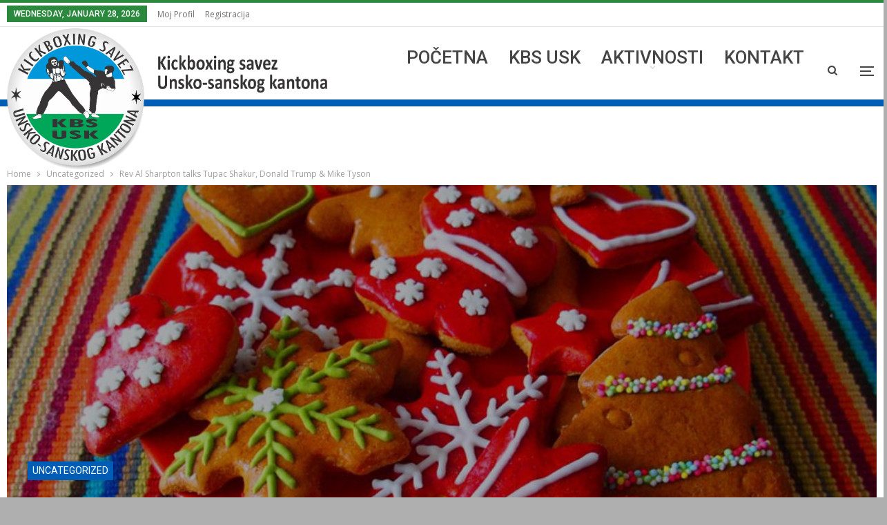

--- FILE ---
content_type: text/html; charset=UTF-8
request_url: https://kickboxing.ba/2021/12/08/bs-rev-al-sharpton-talks-tupac-shakur-donald-trump-mike-tyson/
body_size: 18390
content:
	<!DOCTYPE html>
		<!--[if IE 8]>
	<html class="ie ie8" lang="en-US"> <![endif]-->
	<!--[if IE 9]>
	<html class="ie ie9" lang="en-US"> <![endif]-->
	<!--[if gt IE 9]><!-->
<html lang="en-US"> <!--<![endif]-->
	<head>
				<meta charset="UTF-8">
		<meta http-equiv="X-UA-Compatible" content="IE=edge">
		<meta name="viewport" content="width=device-width, initial-scale=1.0">
		<link rel="pingback" href="https://kickboxing.ba/xmlrpc.php"/>

		<title>Rev Al Sharpton talks Tupac Shakur, Donald Trump &#038; Mike Tyson &#8211; Kickboxing savez USK</title>
<meta name='robots' content='max-image-preview:large' />

<!-- Better Open Graph, Schema.org & Twitter Integration -->
<meta property="og:locale" content="en_us"/>
<meta property="og:site_name" content="Kickboxing savez USK"/>
<meta property="og:url" content="https://kickboxing.ba/2021/12/08/bs-rev-al-sharpton-talks-tupac-shakur-donald-trump-mike-tyson/"/>
<meta property="og:title" content="Rev Al Sharpton talks Tupac Shakur, Donald Trump &#038; Mike Tyson"/>
<meta property="og:image" content="https://kickboxing.ba/wp-content/uploads/2021/12/view-magazine-thumb-7.jpg"/>
<meta property="article:section" content="Uncategorized"/>
<meta property="og:description" content="Recognizing that your loved one may need mental health therapy is one thing, but knowing what to do next is another. These suggestions can help you help your loved one seek help..."/>
<meta property="og:type" content="article"/>
<meta name="twitter:card" content="summary"/>
<meta name="twitter:url" content="https://kickboxing.ba/2021/12/08/bs-rev-al-sharpton-talks-tupac-shakur-donald-trump-mike-tyson/"/>
<meta name="twitter:title" content="Rev Al Sharpton talks Tupac Shakur, Donald Trump &#038; Mike Tyson"/>
<meta name="twitter:description" content="Recognizing that your loved one may need mental health therapy is one thing, but knowing what to do next is another. These suggestions can help you help your loved one seek help..."/>
<meta name="twitter:image" content="https://kickboxing.ba/wp-content/uploads/2021/12/view-magazine-thumb-7.jpg"/>
<!-- / Better Open Graph, Schema.org & Twitter Integration. -->
<link rel='dns-prefetch' href='//fonts.googleapis.com' />
<link rel="alternate" type="text/calendar" title="Kickboxing savez USK &raquo; iCal Feed" href="https://kickboxing.ba/kalendar-takmicenja/?ical=1" />
<link rel="alternate" title="oEmbed (JSON)" type="application/json+oembed" href="https://kickboxing.ba/wp-json/oembed/1.0/embed?url=https%3A%2F%2Fkickboxing.ba%2F2021%2F12%2F08%2Fbs-rev-al-sharpton-talks-tupac-shakur-donald-trump-mike-tyson%2F" />
<link rel="alternate" title="oEmbed (XML)" type="text/xml+oembed" href="https://kickboxing.ba/wp-json/oembed/1.0/embed?url=https%3A%2F%2Fkickboxing.ba%2F2021%2F12%2F08%2Fbs-rev-al-sharpton-talks-tupac-shakur-donald-trump-mike-tyson%2F&#038;format=xml" />
<style id='wp-img-auto-sizes-contain-inline-css' type='text/css'>
img:is([sizes=auto i],[sizes^="auto," i]){contain-intrinsic-size:3000px 1500px}
/*# sourceURL=wp-img-auto-sizes-contain-inline-css */
</style>
<link rel='stylesheet' id='wpa-css-css' href='https://kickboxing.ba/wp-content/plugins/wp-attachments/styles/0/wpa.css?ver=6.9' type='text/css' media='all' />
<link rel='stylesheet' id='wpfd-wpbakery-style-css' href='https://kickboxing.ba/wp-content/plugins/wp-file-download/app/includes/wpbakery/assets/css/wpbakery.css?ver=5.3.0' type='text/css' media='all' />
<link rel='stylesheet' id='tribe-events-pro-mini-calendar-block-styles-css' href='https://kickboxing.ba/wp-content/plugins/events-calendar-pro/build/css/tribe-events-pro-mini-calendar-block.css?ver=7.7.8' type='text/css' media='all' />
<style id='wp-emoji-styles-inline-css' type='text/css'>

	img.wp-smiley, img.emoji {
		display: inline !important;
		border: none !important;
		box-shadow: none !important;
		height: 1em !important;
		width: 1em !important;
		margin: 0 0.07em !important;
		vertical-align: -0.1em !important;
		background: none !important;
		padding: 0 !important;
	}
/*# sourceURL=wp-emoji-styles-inline-css */
</style>
<link rel='stylesheet' id='wp-block-library-css' href='https://kickboxing.ba/wp-includes/css/dist/block-library/style.min.css?ver=6.9' type='text/css' media='all' />
<style id='global-styles-inline-css' type='text/css'>
:root{--wp--preset--aspect-ratio--square: 1;--wp--preset--aspect-ratio--4-3: 4/3;--wp--preset--aspect-ratio--3-4: 3/4;--wp--preset--aspect-ratio--3-2: 3/2;--wp--preset--aspect-ratio--2-3: 2/3;--wp--preset--aspect-ratio--16-9: 16/9;--wp--preset--aspect-ratio--9-16: 9/16;--wp--preset--color--black: #000000;--wp--preset--color--cyan-bluish-gray: #abb8c3;--wp--preset--color--white: #ffffff;--wp--preset--color--pale-pink: #f78da7;--wp--preset--color--vivid-red: #cf2e2e;--wp--preset--color--luminous-vivid-orange: #ff6900;--wp--preset--color--luminous-vivid-amber: #fcb900;--wp--preset--color--light-green-cyan: #7bdcb5;--wp--preset--color--vivid-green-cyan: #00d084;--wp--preset--color--pale-cyan-blue: #8ed1fc;--wp--preset--color--vivid-cyan-blue: #0693e3;--wp--preset--color--vivid-purple: #9b51e0;--wp--preset--gradient--vivid-cyan-blue-to-vivid-purple: linear-gradient(135deg,rgb(6,147,227) 0%,rgb(155,81,224) 100%);--wp--preset--gradient--light-green-cyan-to-vivid-green-cyan: linear-gradient(135deg,rgb(122,220,180) 0%,rgb(0,208,130) 100%);--wp--preset--gradient--luminous-vivid-amber-to-luminous-vivid-orange: linear-gradient(135deg,rgb(252,185,0) 0%,rgb(255,105,0) 100%);--wp--preset--gradient--luminous-vivid-orange-to-vivid-red: linear-gradient(135deg,rgb(255,105,0) 0%,rgb(207,46,46) 100%);--wp--preset--gradient--very-light-gray-to-cyan-bluish-gray: linear-gradient(135deg,rgb(238,238,238) 0%,rgb(169,184,195) 100%);--wp--preset--gradient--cool-to-warm-spectrum: linear-gradient(135deg,rgb(74,234,220) 0%,rgb(151,120,209) 20%,rgb(207,42,186) 40%,rgb(238,44,130) 60%,rgb(251,105,98) 80%,rgb(254,248,76) 100%);--wp--preset--gradient--blush-light-purple: linear-gradient(135deg,rgb(255,206,236) 0%,rgb(152,150,240) 100%);--wp--preset--gradient--blush-bordeaux: linear-gradient(135deg,rgb(254,205,165) 0%,rgb(254,45,45) 50%,rgb(107,0,62) 100%);--wp--preset--gradient--luminous-dusk: linear-gradient(135deg,rgb(255,203,112) 0%,rgb(199,81,192) 50%,rgb(65,88,208) 100%);--wp--preset--gradient--pale-ocean: linear-gradient(135deg,rgb(255,245,203) 0%,rgb(182,227,212) 50%,rgb(51,167,181) 100%);--wp--preset--gradient--electric-grass: linear-gradient(135deg,rgb(202,248,128) 0%,rgb(113,206,126) 100%);--wp--preset--gradient--midnight: linear-gradient(135deg,rgb(2,3,129) 0%,rgb(40,116,252) 100%);--wp--preset--font-size--small: 13px;--wp--preset--font-size--medium: 20px;--wp--preset--font-size--large: 36px;--wp--preset--font-size--x-large: 42px;--wp--preset--spacing--20: 0.44rem;--wp--preset--spacing--30: 0.67rem;--wp--preset--spacing--40: 1rem;--wp--preset--spacing--50: 1.5rem;--wp--preset--spacing--60: 2.25rem;--wp--preset--spacing--70: 3.38rem;--wp--preset--spacing--80: 5.06rem;--wp--preset--shadow--natural: 6px 6px 9px rgba(0, 0, 0, 0.2);--wp--preset--shadow--deep: 12px 12px 50px rgba(0, 0, 0, 0.4);--wp--preset--shadow--sharp: 6px 6px 0px rgba(0, 0, 0, 0.2);--wp--preset--shadow--outlined: 6px 6px 0px -3px rgb(255, 255, 255), 6px 6px rgb(0, 0, 0);--wp--preset--shadow--crisp: 6px 6px 0px rgb(0, 0, 0);}:where(.is-layout-flex){gap: 0.5em;}:where(.is-layout-grid){gap: 0.5em;}body .is-layout-flex{display: flex;}.is-layout-flex{flex-wrap: wrap;align-items: center;}.is-layout-flex > :is(*, div){margin: 0;}body .is-layout-grid{display: grid;}.is-layout-grid > :is(*, div){margin: 0;}:where(.wp-block-columns.is-layout-flex){gap: 2em;}:where(.wp-block-columns.is-layout-grid){gap: 2em;}:where(.wp-block-post-template.is-layout-flex){gap: 1.25em;}:where(.wp-block-post-template.is-layout-grid){gap: 1.25em;}.has-black-color{color: var(--wp--preset--color--black) !important;}.has-cyan-bluish-gray-color{color: var(--wp--preset--color--cyan-bluish-gray) !important;}.has-white-color{color: var(--wp--preset--color--white) !important;}.has-pale-pink-color{color: var(--wp--preset--color--pale-pink) !important;}.has-vivid-red-color{color: var(--wp--preset--color--vivid-red) !important;}.has-luminous-vivid-orange-color{color: var(--wp--preset--color--luminous-vivid-orange) !important;}.has-luminous-vivid-amber-color{color: var(--wp--preset--color--luminous-vivid-amber) !important;}.has-light-green-cyan-color{color: var(--wp--preset--color--light-green-cyan) !important;}.has-vivid-green-cyan-color{color: var(--wp--preset--color--vivid-green-cyan) !important;}.has-pale-cyan-blue-color{color: var(--wp--preset--color--pale-cyan-blue) !important;}.has-vivid-cyan-blue-color{color: var(--wp--preset--color--vivid-cyan-blue) !important;}.has-vivid-purple-color{color: var(--wp--preset--color--vivid-purple) !important;}.has-black-background-color{background-color: var(--wp--preset--color--black) !important;}.has-cyan-bluish-gray-background-color{background-color: var(--wp--preset--color--cyan-bluish-gray) !important;}.has-white-background-color{background-color: var(--wp--preset--color--white) !important;}.has-pale-pink-background-color{background-color: var(--wp--preset--color--pale-pink) !important;}.has-vivid-red-background-color{background-color: var(--wp--preset--color--vivid-red) !important;}.has-luminous-vivid-orange-background-color{background-color: var(--wp--preset--color--luminous-vivid-orange) !important;}.has-luminous-vivid-amber-background-color{background-color: var(--wp--preset--color--luminous-vivid-amber) !important;}.has-light-green-cyan-background-color{background-color: var(--wp--preset--color--light-green-cyan) !important;}.has-vivid-green-cyan-background-color{background-color: var(--wp--preset--color--vivid-green-cyan) !important;}.has-pale-cyan-blue-background-color{background-color: var(--wp--preset--color--pale-cyan-blue) !important;}.has-vivid-cyan-blue-background-color{background-color: var(--wp--preset--color--vivid-cyan-blue) !important;}.has-vivid-purple-background-color{background-color: var(--wp--preset--color--vivid-purple) !important;}.has-black-border-color{border-color: var(--wp--preset--color--black) !important;}.has-cyan-bluish-gray-border-color{border-color: var(--wp--preset--color--cyan-bluish-gray) !important;}.has-white-border-color{border-color: var(--wp--preset--color--white) !important;}.has-pale-pink-border-color{border-color: var(--wp--preset--color--pale-pink) !important;}.has-vivid-red-border-color{border-color: var(--wp--preset--color--vivid-red) !important;}.has-luminous-vivid-orange-border-color{border-color: var(--wp--preset--color--luminous-vivid-orange) !important;}.has-luminous-vivid-amber-border-color{border-color: var(--wp--preset--color--luminous-vivid-amber) !important;}.has-light-green-cyan-border-color{border-color: var(--wp--preset--color--light-green-cyan) !important;}.has-vivid-green-cyan-border-color{border-color: var(--wp--preset--color--vivid-green-cyan) !important;}.has-pale-cyan-blue-border-color{border-color: var(--wp--preset--color--pale-cyan-blue) !important;}.has-vivid-cyan-blue-border-color{border-color: var(--wp--preset--color--vivid-cyan-blue) !important;}.has-vivid-purple-border-color{border-color: var(--wp--preset--color--vivid-purple) !important;}.has-vivid-cyan-blue-to-vivid-purple-gradient-background{background: var(--wp--preset--gradient--vivid-cyan-blue-to-vivid-purple) !important;}.has-light-green-cyan-to-vivid-green-cyan-gradient-background{background: var(--wp--preset--gradient--light-green-cyan-to-vivid-green-cyan) !important;}.has-luminous-vivid-amber-to-luminous-vivid-orange-gradient-background{background: var(--wp--preset--gradient--luminous-vivid-amber-to-luminous-vivid-orange) !important;}.has-luminous-vivid-orange-to-vivid-red-gradient-background{background: var(--wp--preset--gradient--luminous-vivid-orange-to-vivid-red) !important;}.has-very-light-gray-to-cyan-bluish-gray-gradient-background{background: var(--wp--preset--gradient--very-light-gray-to-cyan-bluish-gray) !important;}.has-cool-to-warm-spectrum-gradient-background{background: var(--wp--preset--gradient--cool-to-warm-spectrum) !important;}.has-blush-light-purple-gradient-background{background: var(--wp--preset--gradient--blush-light-purple) !important;}.has-blush-bordeaux-gradient-background{background: var(--wp--preset--gradient--blush-bordeaux) !important;}.has-luminous-dusk-gradient-background{background: var(--wp--preset--gradient--luminous-dusk) !important;}.has-pale-ocean-gradient-background{background: var(--wp--preset--gradient--pale-ocean) !important;}.has-electric-grass-gradient-background{background: var(--wp--preset--gradient--electric-grass) !important;}.has-midnight-gradient-background{background: var(--wp--preset--gradient--midnight) !important;}.has-small-font-size{font-size: var(--wp--preset--font-size--small) !important;}.has-medium-font-size{font-size: var(--wp--preset--font-size--medium) !important;}.has-large-font-size{font-size: var(--wp--preset--font-size--large) !important;}.has-x-large-font-size{font-size: var(--wp--preset--font-size--x-large) !important;}
/*# sourceURL=global-styles-inline-css */
</style>

<style id='classic-theme-styles-inline-css' type='text/css'>
/*! This file is auto-generated */
.wp-block-button__link{color:#fff;background-color:#32373c;border-radius:9999px;box-shadow:none;text-decoration:none;padding:calc(.667em + 2px) calc(1.333em + 2px);font-size:1.125em}.wp-block-file__button{background:#32373c;color:#fff;text-decoration:none}
/*# sourceURL=/wp-includes/css/classic-themes.min.css */
</style>
<link rel='stylesheet' id='event-post-css' href='https://kickboxing.ba/wp-content/plugins/event-post/build/front/front.css?ver=1761046524' type='text/css' media='all' />
<link rel='stylesheet' id='dashicons-css' href='https://kickboxing.ba/wp-includes/css/dashicons.min.css?ver=6.9' type='text/css' media='all' />
<link rel='stylesheet' id='better-framework-main-fonts-css' href='https://fonts.googleapis.com/css?family=Open+Sans:400,600%7CRoboto:400,500,400italic&#038;display=swap' type='text/css' media='all' />
<script type="text/javascript" src="https://kickboxing.ba/wp-includes/js/jquery/jquery.min.js?ver=3.7.1" id="jquery-core-js"></script>
<script type="text/javascript" src="https://kickboxing.ba/wp-includes/js/jquery/jquery-migrate.min.js?ver=3.4.1" id="jquery-migrate-js"></script>
<script></script><link rel="https://api.w.org/" href="https://kickboxing.ba/wp-json/" /><link rel="alternate" title="JSON" type="application/json" href="https://kickboxing.ba/wp-json/wp/v2/posts/64" /><link rel="canonical" href="https://kickboxing.ba/2021/12/08/bs-rev-al-sharpton-talks-tupac-shakur-donald-trump-mike-tyson/" />
<link rel='shortlink' href='https://kickboxing.ba/?p=64' />
<meta name="tec-api-version" content="v1"><meta name="tec-api-origin" content="https://kickboxing.ba"><link rel="alternate" href="https://kickboxing.ba/wp-json/tribe/events/v1/" /><meta name="generator" content="Powered by WPBakery Page Builder - drag and drop page builder for WordPress."/>
<script type="application/ld+json">{
    "@context": "http://schema.org/",
    "@type": "Organization",
    "@id": "#organization",
    "logo": {
        "@type": "ImageObject",
        "url": "https://kickboxing.ba/wp-content/uploads/2021/12/kbsusk-1.png"
    },
    "url": "https://kickboxing.ba/",
    "name": "Kickboxing savez USK",
    "description": "Kickboxing savez USK"
}</script>
<script type="application/ld+json">{
    "@context": "http://schema.org/",
    "@type": "WebSite",
    "name": "Kickboxing savez USK",
    "alternateName": "Kickboxing savez USK",
    "url": "https://kickboxing.ba/"
}</script>
<script type="application/ld+json">{
    "@context": "http://schema.org/",
    "@type": "BlogPosting",
    "headline": "Rev Al Sharpton talks Tupac Shakur, Donald Trump & Mike Tyson",
    "description": "Recognizing that your loved one may need mental health therapy is one thing, but knowing what to do next is another. These suggestions can help you help your loved one seek help...",
    "datePublished": "2021-12-08",
    "dateModified": "2021-12-08",
    "author": {
        "@type": "Person",
        "@id": "#person-velddin",
        "name": "velddin"
    },
    "image": "https://kickboxing.ba/wp-content/uploads/2021/12/view-magazine-thumb-7.jpg",
    "interactionStatistic": [
        {
            "@type": "InteractionCounter",
            "interactionType": "http://schema.org/CommentAction",
            "userInteractionCount": "0"
        }
    ],
    "publisher": {
        "@id": "#organization"
    },
    "mainEntityOfPage": "https://kickboxing.ba/2021/12/08/bs-rev-al-sharpton-talks-tupac-shakur-donald-trump-mike-tyson/"
}</script>
<link rel='stylesheet' id='bf-minifed-css-1' href='https://kickboxing.ba/wp-content/bs-booster-cache/85f5fc6dc1edb5ee71d64a4d0437bc3f.css' type='text/css' media='all' />
<link rel='stylesheet' id='7.11.0-1762942826' href='https://kickboxing.ba/wp-content/bs-booster-cache/55ef1d4f8d7cc4f27a7562fe69981f6f.css' type='text/css' media='all' />
<meta name="generator" content="Powered by Slider Revolution 6.5.5 - responsive, Mobile-Friendly Slider Plugin for WordPress with comfortable drag and drop interface." />
<script type="text/javascript">function setREVStartSize(e){
			//window.requestAnimationFrame(function() {				 
				window.RSIW = window.RSIW===undefined ? window.innerWidth : window.RSIW;	
				window.RSIH = window.RSIH===undefined ? window.innerHeight : window.RSIH;	
				try {								
					var pw = document.getElementById(e.c).parentNode.offsetWidth,
						newh;
					pw = pw===0 || isNaN(pw) ? window.RSIW : pw;
					e.tabw = e.tabw===undefined ? 0 : parseInt(e.tabw);
					e.thumbw = e.thumbw===undefined ? 0 : parseInt(e.thumbw);
					e.tabh = e.tabh===undefined ? 0 : parseInt(e.tabh);
					e.thumbh = e.thumbh===undefined ? 0 : parseInt(e.thumbh);
					e.tabhide = e.tabhide===undefined ? 0 : parseInt(e.tabhide);
					e.thumbhide = e.thumbhide===undefined ? 0 : parseInt(e.thumbhide);
					e.mh = e.mh===undefined || e.mh=="" || e.mh==="auto" ? 0 : parseInt(e.mh,0);		
					if(e.layout==="fullscreen" || e.l==="fullscreen") 						
						newh = Math.max(e.mh,window.RSIH);					
					else{					
						e.gw = Array.isArray(e.gw) ? e.gw : [e.gw];
						for (var i in e.rl) if (e.gw[i]===undefined || e.gw[i]===0) e.gw[i] = e.gw[i-1];					
						e.gh = e.el===undefined || e.el==="" || (Array.isArray(e.el) && e.el.length==0)? e.gh : e.el;
						e.gh = Array.isArray(e.gh) ? e.gh : [e.gh];
						for (var i in e.rl) if (e.gh[i]===undefined || e.gh[i]===0) e.gh[i] = e.gh[i-1];
											
						var nl = new Array(e.rl.length),
							ix = 0,						
							sl;					
						e.tabw = e.tabhide>=pw ? 0 : e.tabw;
						e.thumbw = e.thumbhide>=pw ? 0 : e.thumbw;
						e.tabh = e.tabhide>=pw ? 0 : e.tabh;
						e.thumbh = e.thumbhide>=pw ? 0 : e.thumbh;					
						for (var i in e.rl) nl[i] = e.rl[i]<window.RSIW ? 0 : e.rl[i];
						sl = nl[0];									
						for (var i in nl) if (sl>nl[i] && nl[i]>0) { sl = nl[i]; ix=i;}															
						var m = pw>(e.gw[ix]+e.tabw+e.thumbw) ? 1 : (pw-(e.tabw+e.thumbw)) / (e.gw[ix]);					
						newh =  (e.gh[ix] * m) + (e.tabh + e.thumbh);
					}
					var el = document.getElementById(e.c);
					if (el!==null && el) el.style.height = newh+"px";					
					el = document.getElementById(e.c+"_wrapper");
					if (el!==null && el) {
						el.style.height = newh+"px";
						el.style.display = "block";
					}
				} catch(e){
					console.log("Failure at Presize of Slider:" + e)
				}					   
			//});
		  };</script>

<!-- BetterFramework Head Inline CSS -->
<style>
.logo img {max-height: 210px !important;
position: absolute;top:-15px;}
.site-header.header-style-6 .main-menu > li > a {  line-height: 55px;}
.site-header.header-style-6 .search-container .search-box .search-form .search-field {  height: 90px;    background: #eee;}
div.bs-pinning-wrapper.bspw-header-style-6{ height: 88px!important;}

.site-header.header-style-6.full-width .content-wrap {height: 25%!important; }

.site-header.header-style-6.full-width { border-bottom: 10px solid #005db5}
.slides p { display: none;}
.site-header.header-style-6 .main-menu-container.menu-actions-btn-width-2{ padding-right: 90px;}
    
    body .site-header .main-menu.menu > li.current-menu-item > a{  color: #1e73be !important;}
    body .site-header .main-menu.menu > li:hover > a {    color: #2f9959 !important;}
    
section-heading.sh-t7 > .main-link > .h-text, .section-heading.sh-t7 > a:last-child:first-child > .h-text {  background: transparent;}

body.boxed .bf-breadcrumb > .bf-breadcrumb-container {    padding-top: 80px;}
.poredslidera { height:400px;}

div.bs-pinning-wrapper:nth-child(2) > div:nth-child(1) {margin-top:17px}
body.boxed .bf-breadcrumb > .bf-breadcrumb-container {   padding-top: 80px;}
#sh{ box-shadow: 0 0 30px #ccc;}

#front .wpfd-content .breadcrumbs {display:none!important}
#front .wpfd-container .wpfd-foldertree {display:none!important}
#front .wpfd-content-default .wpfd_list .file .file-right .openlink {display:none!important}
#front .wpfd-content {background:  transparent; background-color:transparent;}
#front .wpfd-content-default .wpfd_list .file{ padding: 0px;min-width: 250px;}
#front .wpfd-content-default .wpfd_list .file .file-right {display:none!important}
#front .wpfd-content-default .wpfd_list .file{background:transparent!important;border:0px #fff;}
#front .wpfd-content-default .wpfd_list .file h3 a {color:#fff}






</style>
<!-- /BetterFramework Head Inline CSS-->
<noscript><style> .wpb_animate_when_almost_visible { opacity: 1; }</style></noscript>	<link rel='stylesheet' id='rs-plugin-settings-css' href='https://kickboxing.ba/wp-content/plugins/revslider/public/assets/css/rs6.css?ver=6.5.5' type='text/css' media='all' />
<style id='rs-plugin-settings-inline-css' type='text/css'>
#rs-demo-id {}
/*# sourceURL=rs-plugin-settings-inline-css */
</style>
</head>

<body class="wp-singular post-template-default single single-post postid-64 single-format-standard wp-theme-publisher user-registration-page ur-settings-sidebar-show tribe-no-js bs-theme bs-publisher bs-publisher-pure-magazine active-light-box active-top-line ltr close-rh page-layout-2-col page-layout-2-col-right boxed active-sticky-sidebar main-menu-sticky-smart main-menu-out-full-width active-ajax-search single-prim-cat-1 single-cat-1  wpb-js-composer js-comp-ver-7.0 vc_responsive bs-ll-a" dir="ltr">
<div class="off-canvas-overlay"></div>
<div class="off-canvas-container left skin-white">
	<div class="off-canvas-inner">
		<span class="canvas-close"><i></i></span>
					<div class="off-canvas-header">
									<div class="logo">

						<a href="https://kickboxing.ba/">
							<img src="https://kickboxing.ba/wp-content/uploads/2021/12/kbsusk.png"
							     alt="Kickboxing savez USK">
						</a>
					</div>
										<div class="site-name">Kickboxing savez USK</div>
									<div class="site-description">Kickboxing savez USK</div>
			</div>
						<div class="off-canvas-search">
				<form role="search" method="get" action="https://kickboxing.ba">
					<input type="text" name="s" value=""
					       placeholder="Traži..">
					<i class="fa fa-search"></i>
				</form>
			</div>
						<nav class="off-canvas-menu">
				<ul class="menu bsm-pure clearfix">
					<li id="menu-item-584" class="menu-item menu-item-type-post_type menu-item-object-page menu-item-home better-anim-fade menu-item-584"><a href="https://kickboxing.ba/">Početna</a></li>
<li id="menu-item-320" class="menu-item menu-item-type-post_type menu-item-object-page better-anim-fade menu-item-320"><a href="https://kickboxing.ba/kbs-usk/">KBS USK</a></li>
<li id="menu-item-316" class="menu-item menu-item-type-post_type menu-item-object-page menu-item-has-children better-anim-fade menu-item-316"><a href="https://kickboxing.ba/aktivnosti/">Aktivnosti</a>
<ul class="sub-menu">
	<li id="menu-item-319" class="menu-item menu-item-type-post_type menu-item-object-page better-anim-fade menu-item-319"><a href="https://kickboxing.ba/kalendar-takmicenja/">Kalendar takmičenja</a></li>
	<li id="menu-item-677" class="menu-item menu-item-type-post_type menu-item-object-page better-anim-fade menu-item-677"><a href="https://kickboxing.ba/izvjestaji-2/">Izvještaji sa takmičenja</a></li>
	<li id="menu-item-897" class="menu-item menu-item-type-post_type menu-item-object-page better-anim-fade menu-item-897"><a href="https://kickboxing.ba/wako-kalendar/">WAKO kalendar</a></li>
</ul>
</li>
<li id="menu-item-344" class="menu-item menu-item-type-post_type menu-item-object-page better-anim-fade menu-item-344"><a href="https://kickboxing.ba/izvjestaji/">O kickboxingu</a></li>
<li id="menu-item-318" class="menu-item menu-item-type-post_type menu-item-object-page better-anim-fade menu-item-318"><a href="https://kickboxing.ba/kontakt/">Kontakt</a></li>
<li id="menu-item-755" class="menu-item menu-item-type-post_type menu-item-object-page better-anim-fade menu-item-755"><a href="https://kickboxing.ba/my-account/">Moj profil</a></li>
<li id="menu-item-757" class="menu-item menu-item-type-post_type menu-item-object-page better-anim-fade menu-item-757"><a href="https://kickboxing.ba/registration/">Registracija</a></li>
<li id="menu-item-853" class="menu-item menu-item-type-post_type menu-item-object-page better-anim-fade menu-item-853"><a href="https://kickboxing.ba/stipendija/">Stipendija</a></li>
<li id="menu-item-895" class="menu-item menu-item-type-post_type menu-item-object-page better-anim-fade menu-item-895"><a href="https://kickboxing.ba/wako-kalendar/">WAKO kalendar</a></li>
<li id="menu-item-1115" class="menu-item menu-item-type-post_type menu-item-object-page better-anim-fade menu-item-1115"><a href="https://kickboxing.ba/wp-file-download-search/">WP File download search</a></li>
				</ul>
			</nav>
						<div class="off_canvas_footer">
				<div class="off_canvas_footer-info entry-content">
					<p><br data-mce-bogus="1"></p>
				</div>
			</div>
				</div>
</div>
	<header id="header" class="site-header header-style-6 full-width" itemscope="itemscope" itemtype="https://schema.org/WPHeader">
		<section class="topbar topbar-style-1 hidden-xs hidden-xs">
	<div class="content-wrap">
		<div class="container">
			<div class="topbar-inner clearfix">

				
				<div class="section-menu">
						<div id="menu-top" class="menu top-menu-wrapper" role="navigation" itemscope="itemscope" itemtype="https://schema.org/SiteNavigationElement">
		<nav class="top-menu-container">

			<ul id="top-navigation" class="top-menu menu clearfix bsm-pure">
									<li id="topbar-date" class="menu-item menu-item-date">
					<span
						class="topbar-date">Wednesday, January 28, 2026</span>
					</li>
					<li id="menu-item-758" class="menu-item menu-item-type-post_type menu-item-object-page better-anim-fade menu-item-758"><a href="https://kickboxing.ba/my-account/">Moj profil</a></li>
<li id="menu-item-759" class="menu-item menu-item-type-post_type menu-item-object-page better-anim-fade menu-item-759"><a href="https://kickboxing.ba/registration/">Registracija</a></li>
			</ul>

		</nav>
	</div>
				</div>
			</div>
		</div>
	</div>
</section>
		<div class="content-wrap">
			<div class="container">
				<div class="header-inner clearfix">
					<div id="site-branding" class="site-branding">
	<p  id="site-title" class="logo h1 img-logo">
	<a href="https://kickboxing.ba/" itemprop="url" rel="home">
					<img id="site-logo" src="https://kickboxing.ba/wp-content/uploads/2021/12/kbsusk-1.png"
			     alt="KBS USK"  />

			<span class="site-title">KBS USK - Kickboxing savez USK</span>
				</a>
</p>
</div><!-- .site-branding -->
<nav id="menu-main" class="menu main-menu-container  show-search-item show-off-canvas menu-actions-btn-width-2" role="navigation" itemscope="itemscope" itemtype="https://schema.org/SiteNavigationElement">
			<div class="menu-action-buttons width-2">
							<div class="off-canvas-menu-icon-container off-icon-left">
					<div class="off-canvas-menu-icon">
						<div class="off-canvas-menu-icon-el"></div>
					</div>
				</div>
								<div class="search-container close">
					<span class="search-handler"><i class="fa fa-search"></i></span>

					<div class="search-box clearfix">
						<form role="search" method="get" class="search-form clearfix" action="https://kickboxing.ba">
	<input type="search" class="search-field"
	       placeholder="Traži.."
	       value="" name="s"
	       title="Traži"
	       autocomplete="off">
	<input type="submit" class="search-submit" value="Traži">
</form><!-- .search-form -->
					</div>
				</div>
						</div>
			<ul id="main-navigation" class="main-menu menu bsm-pure clearfix">
		<li id="menu-item-619" class="menu-item menu-item-type-post_type menu-item-object-page menu-item-home better-anim-fade menu-item-619"><a href="https://kickboxing.ba/">Početna</a></li>
<li id="menu-item-340" class="menu-item menu-item-type-post_type menu-item-object-page better-anim-fade menu-item-340"><a href="https://kickboxing.ba/kbs-usk/">KBS USK</a></li>
<li id="menu-item-338" class="menu-item menu-item-type-post_type menu-item-object-page menu-item-has-children better-anim-fade menu-item-338"><a href="https://kickboxing.ba/aktivnosti/">Aktivnosti</a>
<ul class="sub-menu">
	<li id="menu-item-339" class="menu-item menu-item-type-post_type menu-item-object-page better-anim-fade menu-item-339"><a href="https://kickboxing.ba/kalendar-takmicenja/">Kalendar takmičenja</a></li>
	<li id="menu-item-736" class="menu-item menu-item-type-post_type menu-item-object-page better-anim-fade menu-item-736"><a href="https://kickboxing.ba/izvjestaji-2/">Izvještaji sa takmičenja</a></li>
</ul>
</li>
<li id="menu-item-341" class="menu-item menu-item-type-post_type menu-item-object-page better-anim-fade menu-item-341"><a href="https://kickboxing.ba/kontakt/">Kontakt</a></li>
	</ul><!-- #main-navigation -->
</nav><!-- .main-menu-container -->
				</div>
			</div>
		</div>
	</header><!-- .site-header -->
	<div class="rh-header clearfix light deferred-block-exclude">
		<div class="rh-container clearfix">

			<div class="menu-container close">
				<span class="menu-handler"><span class="lines"></span></span>
			</div><!-- .menu-container -->

			<div class="logo-container rh-img-logo">
				<a href="https://kickboxing.ba/" itemprop="url" rel="home">
											<img src="https://kickboxing.ba/wp-content/uploads/2021/12/kbsusk.png"
						     alt="Kickboxing savez USK"  />				</a>
			</div><!-- .logo-container -->
		</div><!-- .rh-container -->
	</div><!-- .rh-header -->
		<div class="main-wrap content-main-wrap">
		<nav role="navigation" aria-label="Breadcrumbs" class="bf-breadcrumb clearfix bc-top-style"><div class="container bf-breadcrumb-container"><ul class="bf-breadcrumb-items" itemscope itemtype="http://schema.org/BreadcrumbList"><meta name="numberOfItems" content="3" /><meta name="itemListOrder" content="Ascending" /><li itemprop="itemListElement" itemscope itemtype="http://schema.org/ListItem" class="bf-breadcrumb-item bf-breadcrumb-begin"><a itemprop="item" href="https://kickboxing.ba" rel="home"><span itemprop="name">Home</span></a><meta itemprop="position" content="1" /></li><li itemprop="itemListElement" itemscope itemtype="http://schema.org/ListItem" class="bf-breadcrumb-item"><a itemprop="item" href="https://kickboxing.ba/category/uncategorized/" ><span itemprop="name">Uncategorized</span></a><meta itemprop="position" content="2" /></li><li itemprop="itemListElement" itemscope itemtype="http://schema.org/ListItem" class="bf-breadcrumb-item bf-breadcrumb-end"><span itemprop="name">Rev Al Sharpton talks Tupac Shakur, Donald Trump &#038; Mike Tyson</span><meta itemprop="item" content="https://kickboxing.ba/2021/12/08/bs-rev-al-sharpton-talks-tupac-shakur-donald-trump-mike-tyson/"/><meta itemprop="position" content="3" /></li></ul></div></nav><div class="content-wrap">
		<main id="content" class="content-container">

		<div class="container layout-2-col layout-2-col-1 layout-right-sidebar layout-bc-before post-template-3">
						<div
					class="post-header post-tp-3-header bs-lazy wfi"  title="Rev Al Sharpton talks Tupac Shakur, Donald Trump &#038; Mike Tyson" data-src="https://kickboxing.ba/wp-content/uploads/2021/12/view-magazine-thumb-7-900x580.jpg">
				<div class="post-header-inner">
					<div class="post-header-title">
						<div class="term-badges floated"><span class="term-badge term-1"><a href="https://kickboxing.ba/category/uncategorized/">Uncategorized</a></span></div>						<h1 class="single-post-title">
							<span class="post-title" itemprop="headline">Rev Al Sharpton talks Tupac Shakur, Donald Trump &#038; Mike Tyson</span>
						</h1>
						<div class="post-meta single-post-meta">
				<span class="time"><time class="post-published updated"
			                         datetime="2021-12-08T10:41:31+00:00">On <b>Dec 8, 2021</b></time></span>
			</div>
					</div>
				</div>
							</div>


			<div class="row main-section">
										<div class="col-sm-8 content-column">
							<div class="single-container">
								<article id="post-64" class="post-64 post type-post status-publish format-standard has-post-thumbnail  category-uncategorized single-post-content">
											<div class="post-share single-post-share top-share clearfix style-1">
			<div class="post-share-btn-group">
							</div>
						<div class="share-handler-wrap ">
				<span class="share-handler post-share-btn rank-default">
					<i class="bf-icon  fa fa-share-alt"></i>						<b class="text">Podjeli</b>
										</span>
				<span class="social-item facebook"><a href="https://www.facebook.com/sharer.php?u=https%3A%2F%2Fkickboxing.ba%2F2021%2F12%2F08%2Fbs-rev-al-sharpton-talks-tupac-shakur-donald-trump-mike-tyson%2F" target="_blank" rel="nofollow noreferrer" class="bs-button-el" onclick="window.open(this.href, 'share-facebook','left=50,top=50,width=600,height=320,toolbar=0'); return false;"><span class="icon"><i class="bf-icon fa fa-facebook"></i></span></a></span><span class="social-item twitter"><a href="https://twitter.com/share?text=Rev Al Sharpton talks Tupac Shakur, Donald Trump &#038; Mike Tyson&url=https%3A%2F%2Fkickboxing.ba%2F2021%2F12%2F08%2Fbs-rev-al-sharpton-talks-tupac-shakur-donald-trump-mike-tyson%2F" target="_blank" rel="nofollow noreferrer" class="bs-button-el" onclick="window.open(this.href, 'share-twitter','left=50,top=50,width=600,height=320,toolbar=0'); return false;"><span class="icon"><i class="bf-icon fa fa-twitter"></i></span></a></span><span class="social-item whatsapp"><a href="whatsapp://send?text=Rev Al Sharpton talks Tupac Shakur, Donald Trump &#038; Mike Tyson %0A%0A https%3A%2F%2Fkickboxing.ba%2F2021%2F12%2F08%2Fbs-rev-al-sharpton-talks-tupac-shakur-donald-trump-mike-tyson%2F" target="_blank" rel="nofollow noreferrer" class="bs-button-el" onclick="window.open(this.href, 'share-whatsapp','left=50,top=50,width=600,height=320,toolbar=0'); return false;"><span class="icon"><i class="bf-icon fa fa-whatsapp"></i></span></a></span><span class="social-item viber"><a href="viber://forward?text=Rev Al Sharpton talks Tupac Shakur, Donald Trump &#038; Mike Tyson https%3A%2F%2Fkickboxing.ba%2F2021%2F12%2F08%2Fbs-rev-al-sharpton-talks-tupac-shakur-donald-trump-mike-tyson%2F" target="_blank" rel="nofollow noreferrer" class="bs-button-el" onclick="window.open(this.href, 'share-viber','left=50,top=50,width=600,height=320,toolbar=0'); return false;"><span class="icon"><i class="bf-icon bsfi-viber"></i></span></a></span></div>		</div>
											<div class="entry-content clearfix single-post-content">
										<p>When other people wrong you, and you take their actions personally, it can feel as if you’ve been punched in the gut. I know that sounds a bit dramatic, but when you’re sensitive — or what some might call hypersensitive — you tend to take things pretty personally. You feel everything deeply, even if it has nothing to do with you. If people speak badly about you to your face or behind your back, it’s enough to destroy your sense of <a href="#">self-worth</a>. Sometimes people don’t even have to say anything; you might just interpret their negative facial expressions or body movements as something you did wrong, causing you to conjure up every possible thing you might have said or done to upset them.</p>
<p>It’s easy for other people to say, “Don’t take it personally. It’s not about you.” And while that statement is usually true, it’s hard to keep in mind every time we encounter someone cranky. For the sensitive person, it can seem like only a robot could manage to be unaffected by others. And let’s face it.</p>
<p>[bs-quote quote=&#8221;A mind at peace, a mind centered and not focused on harming others, is stronger than any physical force in the universe.&#8221; style=&#8221;style-17&#8243; align=&#8221;left&#8221; author_name=&#8221;Wayne Dyer&#8221; author_job=&#8221;American philosopher&#8221; author_avatar=&#8221;https://kickboxing.ba/wp-content/uploads/2021/12/view-magazine-quote-avatar.png&#8221;]</p>
<p>All of us have emotional triggers from the past. Certain actions people take may trigger us to become sensitive about particular things. For example, if your father was overly critical, and you tried to be perfect to please him, someone pointing out that you made a mistake could trigger you to feel more sensitive than another person might under the same circumstances. When you do get upset about a situation, ask yourself, “Am I really upset about this situation, or is this one of my emotional triggers?” As the saying goes, &#8220;To become our best selves, we first have to be our worst selves.&#8221; Allow yourself to make mistakes, and understand that they’re just part of the map leading you to the person you always wished you could be. When you do make a misstep, don’t forget to forgive yourself.</p>
<p>It’s important to take responsibility for your actions, but don&#8217;t punish yourself too much if someone disapproves of you. Accept that you aren’t perfect, and remember that there’s really no such thing as mistakes if you learn from them.</p>
<p>Setting proper boundaries in your relationships will help you take things less personally. You put these boundaries in place by saying no to work, love, or activities that you don&#8217;t want to do or that harm you emotionally. Doing too much to please others can lead you to feel overly sensitive when they do something that upsets you.</p>
<p>When something upsets you or makes you feel uncomfortable, it’s helpful to take a look at the situation from a more logical perspective: Did the situation call for the reaction you had, or are you losing it unnecessarily?</p>
<p>Is the other person really doing something wrong, or are you taking the situation too personally? If someone is truly being hurtful, can you ask for what you need or work on letting it go?</p>
<p>Setting proper boundaries in your relationships will help you take things less personally. You put these boundaries in place by saying no to work, love, or activities that you don&#8217;t want to do or that harm you emotionally. Doing too much to please others can lead you to feel overly sensitive when they do something that upsets you.</p>
<p>Sometimes our emotions call for us to be as sophisticated and educated as our logical brains. It’s of great importance, therefore, to explore where your feelings are coming from, how you can respond to them, and how you can allow the situation to challenge and inspire you at the same time. When you educate yourself about your reactions, you can turn them into reasonable responses in the future.</p>
<ul class="bs-shortcode-list list-style-check">
<li>Delete Them On All Social Media Platforms</li>
<li>Delete Their Number</li>
<li>Accept That You Aren&#8217;t Right For Each Other</li>
<li>Say Everything You Need To Say</li>
<li>Start Dating Other People As Soon As You Feel Ready</li>
</ul>
<p>Setting proper boundaries in your relationships will help you take things less personally. You put these boundaries in place by saying no to work, love, or activities that you don&#8217;t want to do or that harm you emotionally. Doing too much to please others can lead you to feel overly sensitive when they do something that upsets you.</p>
<p>Sometimes our emotions call for us to be as sophisticated and educated as our logical brains. It’s of great importance, therefore, to explore where your feelings are coming from, how you can respond to them, and how you can allow the situation to challenge and inspire you at the same time. When you educate yourself about your reactions, you can turn them into reasonable responses in the future.</p>
									</div>
											<div class="post-share single-post-share bottom-share clearfix style-1">
			<div class="post-share-btn-group">
							</div>
						<div class="share-handler-wrap ">
				<span class="share-handler post-share-btn rank-default">
					<i class="bf-icon  fa fa-share-alt"></i>						<b class="text">Podjeli</b>
										</span>
				<span class="social-item facebook has-title"><a href="https://www.facebook.com/sharer.php?u=https%3A%2F%2Fkickboxing.ba%2F2021%2F12%2F08%2Fbs-rev-al-sharpton-talks-tupac-shakur-donald-trump-mike-tyson%2F" target="_blank" rel="nofollow noreferrer" class="bs-button-el" onclick="window.open(this.href, 'share-facebook','left=50,top=50,width=600,height=320,toolbar=0'); return false;"><span class="icon"><i class="bf-icon fa fa-facebook"></i></span><span class="item-title">Facebook</span></a></span><span class="social-item twitter has-title"><a href="https://twitter.com/share?text=Rev Al Sharpton talks Tupac Shakur, Donald Trump &#038; Mike Tyson&url=https%3A%2F%2Fkickboxing.ba%2F2021%2F12%2F08%2Fbs-rev-al-sharpton-talks-tupac-shakur-donald-trump-mike-tyson%2F" target="_blank" rel="nofollow noreferrer" class="bs-button-el" onclick="window.open(this.href, 'share-twitter','left=50,top=50,width=600,height=320,toolbar=0'); return false;"><span class="icon"><i class="bf-icon fa fa-twitter"></i></span><span class="item-title">Twitter</span></a></span><span class="social-item whatsapp has-title"><a href="whatsapp://send?text=Rev Al Sharpton talks Tupac Shakur, Donald Trump &#038; Mike Tyson %0A%0A https%3A%2F%2Fkickboxing.ba%2F2021%2F12%2F08%2Fbs-rev-al-sharpton-talks-tupac-shakur-donald-trump-mike-tyson%2F" target="_blank" rel="nofollow noreferrer" class="bs-button-el" onclick="window.open(this.href, 'share-whatsapp','left=50,top=50,width=600,height=320,toolbar=0'); return false;"><span class="icon"><i class="bf-icon fa fa-whatsapp"></i></span><span class="item-title">WhatsApp</span></a></span><span class="social-item viber has-title"><a href="viber://forward?text=Rev Al Sharpton talks Tupac Shakur, Donald Trump &#038; Mike Tyson https%3A%2F%2Fkickboxing.ba%2F2021%2F12%2F08%2Fbs-rev-al-sharpton-talks-tupac-shakur-donald-trump-mike-tyson%2F" target="_blank" rel="nofollow noreferrer" class="bs-button-el" onclick="window.open(this.href, 'share-viber','left=50,top=50,width=600,height=320,toolbar=0'); return false;"><span class="icon"><i class="bf-icon bsfi-viber"></i></span><span class="item-title">Viber</span></a></span></div>		</div>
										</article>
									<section class="next-prev-post clearfix">

					<div class="prev-post">
				<p class="pre-title heading-typo"><i
							class="fa fa-arrow-left"></i> Prethodno				</p>
				<p class="title heading-typo"><a href="https://kickboxing.ba/2021/12/08/bs-this-apps-secret-fares-could-save-you-500-on-flights/" rel="prev">This App&#8217;s Secret Fares Could Save You $500 on Flights</a></p>
			</div>
		
					<div class="next-post">
				<p class="pre-title heading-typo">Slijedeće <i
							class="fa fa-arrow-right"></i></p>
				<p class="title heading-typo"><a href="https://kickboxing.ba/2021/12/08/bs-interview-with-american-crime-story-actress-fabiana-pascali/" rel="next">Interview with American Crime Story actress: Fabiana Pascali</a></p>
			</div>
		
	</section>
							</div>
							<div class="post-related">

	<div class="section-heading sh-t2 sh-s1 multi-tab">

					<a href="#relatedposts_1540945144_1" class="main-link active"
			   data-toggle="tab">
				<span
						class="h-text related-posts-heading">Više vijesti</span>
			</a>
			<a href="#relatedposts_1540945144_2" class="other-link" data-toggle="tab"
			   data-deferred-event="shown.bs.tab"
			   data-deferred-init="relatedposts_1540945144_2">
				<span
						class="h-text related-posts-heading">More from author</span>
			</a>
		
	</div>

		<div class="tab-content">
		<div class="tab-pane bs-tab-anim bs-tab-animated active"
		     id="relatedposts_1540945144_1">
			
					<div class="bs-pagination-wrapper main-term-none next_prev ">
			<div class="listing listing-thumbnail listing-tb-2 clearfix  scolumns-3 simple-grid include-last-mobile">
	<div  class="post-1105 type-post format-standard has-post-thumbnail   listing-item listing-item-thumbnail listing-item-tb-2 main-term-1">
<div class="item-inner clearfix">
			<div class="featured featured-type-featured-image">
			<div class="term-badges floated"><span class="term-badge term-1"><a href="https://kickboxing.ba/category/uncategorized/">Uncategorized</a></span></div>			<a  title="Details inzake hiddenjack.com die het onthouden prijzenswaardig blijkt" data-src="https://kickboxing.ba/wp-content/themes/publisher/images/default-thumb/publisher-sm.png"					class="img-holder" href="https://kickboxing.ba/2025/10/21/details-inzake-hiddenjackcom-die-het-onthouden-prijzenswaardig-blijkt/"></a>
					</div>
	<p class="title">	<a class="post-url" href="https://kickboxing.ba/2025/10/21/details-inzake-hiddenjackcom-die-het-onthouden-prijzenswaardig-blijkt/" title="Details inzake hiddenjack.com die het onthouden prijzenswaardig blijkt">
			<span class="post-title">
				Details inzake hiddenjack.com die het onthouden prijzenswaardig blijkt			</span>
	</a>
	</p></div>
</div >
<div  class="post-1095 type-post format-standard has-post-thumbnail   listing-item listing-item-thumbnail listing-item-tb-2 main-term-1">
<div class="item-inner clearfix">
			<div class="featured featured-type-featured-image">
			<div class="term-badges floated"><span class="term-badge term-1"><a href="https://kickboxing.ba/category/uncategorized/">Uncategorized</a></span></div>			<a  title="360737451760231344" data-src="https://kickboxing.ba/wp-content/themes/publisher/images/default-thumb/publisher-sm.png"					class="img-holder" href="https://kickboxing.ba/2025/10/12/360737451760231344/"></a>
					</div>
	<p class="title">	<a class="post-url" href="https://kickboxing.ba/2025/10/12/360737451760231344/" title="360737451760231344">
			<span class="post-title">
				360737451760231344			</span>
	</a>
	</p></div>
</div >
<div  class="post-1092 type-post format-standard has-post-thumbnail   listing-item listing-item-thumbnail listing-item-tb-2 main-term-1">
<div class="item-inner clearfix">
			<div class="featured featured-type-featured-image">
			<div class="term-badges floated"><span class="term-badge term-1"><a href="https://kickboxing.ba/category/uncategorized/">Uncategorized</a></span></div>			<a  title="884587901759976007" data-src="https://kickboxing.ba/wp-content/themes/publisher/images/default-thumb/publisher-sm.png"					class="img-holder" href="https://kickboxing.ba/2025/10/09/884587901759976007/"></a>
					</div>
	<p class="title">	<a class="post-url" href="https://kickboxing.ba/2025/10/09/884587901759976007/" title="884587901759976007">
			<span class="post-title">
				884587901759976007			</span>
	</a>
	</p></div>
</div >
<div  class="post-1078 type-post format-standard has-post-thumbnail   listing-item listing-item-thumbnail listing-item-tb-2 main-term-1">
<div class="item-inner clearfix">
			<div class="featured featured-type-featured-image">
			<div class="term-badges floated"><span class="term-badge term-1"><a href="https://kickboxing.ba/category/uncategorized/">Uncategorized</a></span></div>			<a  title="602282921758763108" data-src="https://kickboxing.ba/wp-content/themes/publisher/images/default-thumb/publisher-sm.png"					class="img-holder" href="https://kickboxing.ba/2025/09/25/602282921758763108/"></a>
					</div>
	<p class="title">	<a class="post-url" href="https://kickboxing.ba/2025/09/25/602282921758763108/" title="602282921758763108">
			<span class="post-title">
				602282921758763108			</span>
	</a>
	</p></div>
</div >
	</div>
	
	</div><div class="bs-pagination bs-ajax-pagination next_prev main-term-none clearfix">
			<script>var bs_ajax_paginate_67883244 = '{"query":{"paginate":"next_prev","count":4,"post_type":"post","posts_per_page":4,"post__not_in":[64],"ignore_sticky_posts":1,"post_status":["publish","private"],"category__in":[1],"_layout":{"state":"1|1|0","page":"2-col-right"}},"type":"wp_query","view":"Publisher::fetch_related_posts","current_page":1,"ajax_url":"\/wp-admin\/admin-ajax.php","remove_duplicates":"0","paginate":"next_prev","_layout":{"state":"1|1|0","page":"2-col-right"},"_bs_pagin_token":"b77750d"}';</script>				<a class="btn-bs-pagination prev disabled" rel="prev" data-id="67883244"
				   title="Previous">
					<i class="fa fa-angle-left"
					   aria-hidden="true"></i> Prev				</a>
				<a  rel="next" class="btn-bs-pagination next"
				   data-id="67883244" title="Next">
					Next <i
							class="fa fa-angle-right" aria-hidden="true"></i>
				</a>
				</div>
		</div>

		<div class="tab-pane bs-tab-anim bs-tab-animated bs-deferred-container"
		     id="relatedposts_1540945144_2">
					<div class="bs-pagination-wrapper main-term-none next_prev ">
				<div class="bs-deferred-load-wrapper" id="bsd_relatedposts_1540945144_2">
			<script>var bs_deferred_loading_bsd_relatedposts_1540945144_2 = '{"query":{"paginate":"next_prev","count":4,"author":1,"post_type":"post","_layout":{"state":"1|1|0","page":"2-col-right"}},"type":"wp_query","view":"Publisher::fetch_other_related_posts","current_page":1,"ajax_url":"\/wp-admin\/admin-ajax.php","remove_duplicates":"0","paginate":"next_prev","_layout":{"state":"1|1|0","page":"2-col-right"},"_bs_pagin_token":"ceab2d8"}';</script>
		</div>
		
	</div>		</div>
	</div>
</div>
						</div><!-- .content-column -->
												<div class="col-sm-4 sidebar-column sidebar-column-primary">
							<aside id="sidebar-primary-sidebar" class="sidebar" role="complementary" aria-label="Primary Sidebar Sidebar" itemscope="itemscope" itemtype="https://schema.org/WPSideBar">
	<div id="custom_html-2" class="widget_text  h-ni w-nt primary-sidebar-widget widget widget_custom_html"><div class="textwidget custom-html-widget"></div></div><div id="bs-text-listing-2-2" class=" h-i w-t primary-sidebar-widget widget widget_bs-text-listing-2"><div class=" bs-listing bs-listing-listing-text-2 bs-listing-single-tab pagination-animate">		<p class="section-heading sh-t2 sh-s1 main-term-38">

		
							<a href="https://kickboxing.ba/category/vijesti/" class="main-link">
							<span class="h-text main-term-38">
								<i class="bf-icon  fa fa-bandcamp"></i> Posljednje objave							</span>
				</a>
			
		
		</p>
				<div class="bs-pagination-wrapper main-term-38 next_prev bs-slider-first-item">
			<div class="listing listing-text listing-text-2 clearfix columns-1">
		<div class="post-1028 type-post format-gallery has-post-thumbnail   listing-item listing-item-text listing-item-text-2 main-term-40">
	<div class="item-inner">
		<p class="title">		<a href="https://kickboxing.ba/2025/01/26/odrzano-prvenstvo-prvenstvo-unsko-sanskog-kantona-2025/" class="post-title post-url">
			Održano prvenstvo prvenstvo Unsko-Sanskog kantona 2025		</a>
		</p>		<div class="post-meta">

							<span class="time"><time class="post-published updated"
				                         datetime="2025-01-26T21:52:17+00:00">Jan 26, 2025</time></span>
						</div>
			</div>
	</div >
	<div class="post-996 type-post format-standard has-post-thumbnail   listing-item listing-item-text listing-item-text-2 main-term-39">
	<div class="item-inner">
		<p class="title">		<a href="https://kickboxing.ba/2024/11/28/prvenstvo-unsko-sanskog-kantona/" class="post-title post-url">
			Prvenstvo Unsko-Sanskog kantona 🗓 🗺		</a>
		</p>		<div class="post-meta">

							<span class="time"><time class="post-published updated"
				                         datetime="2024-11-28T22:16:06+00:00">Nov 28, 2024</time></span>
						</div>
			</div>
	</div >
	<div class="post-984 type-post format-gallery has-post-thumbnail   listing-item listing-item-text listing-item-text-2 main-term-48">
	<div class="item-inner">
		<p class="title">		<a href="https://kickboxing.ba/2024/08/25/reprezentativci-bih-sa-usk-saznali-imena-protivnika-za-prvo-kolo/" class="post-title post-url">
			Reprezentativci BiH sa USK saznali imena protivnika za prvo kolo		</a>
		</p>		<div class="post-meta">

							<span class="time"><time class="post-published updated"
				                         datetime="2024-08-25T20:42:33+00:00">Aug 25, 2024</time></span>
						</div>
			</div>
	</div >
	<div class="post-950 type-post format-gallery has-post-thumbnail   listing-item listing-item-text listing-item-text-2 main-term-40">
	<div class="item-inner">
		<p class="title">		<a href="https://kickboxing.ba/2024/04/25/odrzan-2-dio-prvenstva-bosne-i-hercegovine-fc-i-kl-u-bihacu/" class="post-title post-url">
			Održan 2. dio Prvenstva Bosne i Hercegovine (FC i KL) u Bihaću		</a>
		</p>		<div class="post-meta">

							<span class="time"><time class="post-published updated"
				                         datetime="2024-04-25T22:14:10+00:00">Apr 25, 2024</time></span>
						</div>
			</div>
	</div >
	<div class="post-939 type-post format-standard has-post-thumbnail   listing-item listing-item-text listing-item-text-2 main-term-48">
	<div class="item-inner">
		<p class="title">		<a href="https://kickboxing.ba/2023/09/25/sana-open-2023-odrzat-ce-se-7-10-2023-god/" class="post-title post-url">
			Sana Open 2023 održat će se 7.10.2023.god 🗓 🗺		</a>
		</p>		<div class="post-meta">

							<span class="time"><time class="post-published updated"
				                         datetime="2023-09-25T20:11:21+00:00">Sep 25, 2023</time></span>
						</div>
			</div>
	</div >
	<div class="post-925 type-post format-standard has-post-thumbnail   listing-item listing-item-text listing-item-text-2 main-term-41">
	<div class="item-inner">
		<p class="title">		<a href="https://kickboxing.ba/2023/03/06/u-orascu-odrzano-prvenstvo-usk-za-2023/" class="post-title post-url">
			U Orašcu održano kickboxing Prvenstvo USK za 2023.		</a>
		</p>		<div class="post-meta">

							<span class="time"><time class="post-published updated"
				                         datetime="2023-03-06T08:41:05+00:00">Mar 6, 2023</time></span>
						</div>
			</div>
	</div >
	</div>
	
	</div><div class="bs-pagination bs-ajax-pagination next_prev main-term-38 clearfix">
			<script>var bs_ajax_paginate_1035875703 = '{"query":{"category":"38,40,42,39,95","tag":"","taxonomy":"","post_ids":"","post_type":"","count":"6","order_by":"date","order":"DESC","time_filter":"","offset":"","style":"listing-text-2","cats-tags-condition":"and","cats-condition":"in","tags-condition":"in","featured_image":"0","ignore_sticky_posts":"1","author_ids":"","disable_duplicate":"0","ad-active":0,"paginate":"next_prev","pagination-show-label":"1","columns":1,"listing-settings":{"title-limit":"70","excerpt":"0","excerpt-limit":"200","subtitle":"0","subtitle-limit":"0","subtitle-location":"before-meta","show-ranking":"","meta":{"show":"1","author":"0","date":"1","date-format":"standard","view":"0","share":"0","comment":"0","review":"1"}},"override-listing-settings":"0","_layout":{"state":"1|1|0","page":"2-col-right"}},"type":"bs_post_listing","view":"Publisher_Text_Listing_2_Shortcode","current_page":1,"ajax_url":"\/wp-admin\/admin-ajax.php","remove_duplicates":"0","query-main-term":"38","paginate":"next_prev","pagination-show-label":"1","override-listing-settings":"0","listing-settings":{"title-limit":"70","excerpt":"0","excerpt-limit":"200","subtitle":"0","subtitle-limit":"0","subtitle-location":"before-meta","show-ranking":"","meta":{"show":"1","author":"0","date":"1","date-format":"standard","view":"0","share":"0","comment":"0","review":"1"}},"columns":1,"ad-active":false,"_layout":{"state":"1|1|0","page":"2-col-right"},"_bs_pagin_token":"be2b3cb","data":{"vars":{"post-ranking-offset":6}}}';</script>				<a class="btn-bs-pagination prev disabled" rel="prev" data-id="1035875703"
				   title="Previous">
					<i class="fa fa-angle-left"
					   aria-hidden="true"></i> Prev				</a>
				<a  rel="next" class="btn-bs-pagination next"
				   data-id="1035875703" title="Next">
					Next <i
							class="fa fa-angle-right" aria-hidden="true"></i>
				</a>
								<span class="bs-pagination-label label-light">1 of 4</span>
			</div></div></div></aside>
						</div><!-- .primary-sidebar-column -->
									</div><!-- .main-section -->
		</div><!-- .layout-2-col -->

	</main><!-- main -->
	</div><!-- .content-wrap -->
	<footer id="site-footer" class="site-footer full-width">
				<div class="copy-footer">
			<div class="content-wrap">
				<div class="container">
										<div class="row footer-copy-row">
						<div class="copy-1 col-lg-6 col-md-6 col-sm-6 col-xs-12">
							© 2026 - Kickboxing savez USK. Sva prava zadržana.						</div>
						<div class="copy-2 col-lg-6 col-md-6 col-sm-6 col-xs-12">
							 Design: <a href="/">EEmedia</a>						</div>
					</div>
				</div>
			</div>
		</div>
	</footer><!-- .footer -->
		</div><!-- .main-wrap -->
			<span class="back-top"><i class="fa fa-arrow-up"></i></span>


		<script type="text/javascript">
			window.RS_MODULES = window.RS_MODULES || {};
			window.RS_MODULES.modules = window.RS_MODULES.modules || {};
			window.RS_MODULES.waiting = window.RS_MODULES.waiting || [];
			window.RS_MODULES.defered = true;
			window.RS_MODULES.moduleWaiting = window.RS_MODULES.moduleWaiting || {};
			window.RS_MODULES.type = 'compiled';
		</script>
		<script type="speculationrules">
{"prefetch":[{"source":"document","where":{"and":[{"href_matches":"/*"},{"not":{"href_matches":["/wp-*.php","/wp-admin/*","/wp-content/uploads/*","/wp-content/*","/wp-content/plugins/*","/wp-content/themes/publisher/*","/*\\?(.+)"]}},{"not":{"selector_matches":"a[rel~=\"nofollow\"]"}},{"not":{"selector_matches":".no-prefetch, .no-prefetch a"}}]},"eagerness":"conservative"}]}
</script>
		<script>
		( function ( body ) {
			'use strict';
			body.className = body.className.replace( /\btribe-no-js\b/, 'tribe-js' );
		} )( document.body );
		</script>
		<script> /* <![CDATA[ */var tribe_l10n_datatables = {"aria":{"sort_ascending":": activate to sort column ascending","sort_descending":": activate to sort column descending"},"length_menu":"Show _MENU_ entries","empty_table":"No data available in table","info":"Showing _START_ to _END_ of _TOTAL_ entries","info_empty":"Showing 0 to 0 of 0 entries","info_filtered":"(filtered from _MAX_ total entries)","zero_records":"No matching records found","search":"Search:","all_selected_text":"All items on this page were selected. ","select_all_link":"Select all pages","clear_selection":"Clear Selection.","pagination":{"all":"All","next":"Next","previous":"Previous"},"select":{"rows":{"0":"","_":": Selected %d rows","1":": Selected 1 row"}},"datepicker":{"dayNames":["Sunday","Monday","Tuesday","Wednesday","Thursday","Friday","Saturday"],"dayNamesShort":["Sun","Mon","Tue","Wed","Thu","Fri","Sat"],"dayNamesMin":["S","M","T","W","T","F","S"],"monthNames":["January","February","March","April","May","June","July","August","September","October","November","December"],"monthNamesShort":["January","February","March","April","May","June","July","August","September","October","November","December"],"monthNamesMin":["Jan","Feb","Mar","Apr","May","Jun","Jul","Aug","Sep","Oct","Nov","Dec"],"nextText":"Next","prevText":"Prev","currentText":"Today","closeText":"Done","today":"Today","clear":"Clear"}};/* ]]> */ </script><script type="text/javascript" id="publisher-theme-pagination-js-extra">
/* <![CDATA[ */
var bs_pagination_loc = {"loading":"\u003Cdiv class=\"bs-loading\"\u003E\u003Cdiv\u003E\u003C/div\u003E\u003Cdiv\u003E\u003C/div\u003E\u003Cdiv\u003E\u003C/div\u003E\u003Cdiv\u003E\u003C/div\u003E\u003Cdiv\u003E\u003C/div\u003E\u003Cdiv\u003E\u003C/div\u003E\u003Cdiv\u003E\u003C/div\u003E\u003Cdiv\u003E\u003C/div\u003E\u003Cdiv\u003E\u003C/div\u003E\u003C/div\u003E"};
//# sourceURL=publisher-theme-pagination-js-extra
/* ]]> */
</script>
<script type="text/javascript" id="publisher-js-extra">
/* <![CDATA[ */
var publisher_theme_global_loc = {"page":{"boxed":"boxed"},"header":{"style":"style-6","boxed":"out-full-width"},"ajax_url":"https://kickboxing.ba/wp-admin/admin-ajax.php","loading":"\u003Cdiv class=\"bs-loading\"\u003E\u003Cdiv\u003E\u003C/div\u003E\u003Cdiv\u003E\u003C/div\u003E\u003Cdiv\u003E\u003C/div\u003E\u003Cdiv\u003E\u003C/div\u003E\u003Cdiv\u003E\u003C/div\u003E\u003Cdiv\u003E\u003C/div\u003E\u003Cdiv\u003E\u003C/div\u003E\u003Cdiv\u003E\u003C/div\u003E\u003Cdiv\u003E\u003C/div\u003E\u003C/div\u003E","translations":{"tabs_all":"All","tabs_more":"More","lightbox_expand":"Expand the image","lightbox_close":"Close"},"lightbox":{"not_classes":""},"main_menu":{"more_menu":"enable"},"top_menu":{"more_menu":"enable"},"skyscraper":{"sticky_gap":30,"sticky":true,"position":""},"share":{"more":true},"refresh_googletagads":"1","get_locale":"en-US","notification":{"subscribe_msg":"By clicking the subscribe button you will never miss the new articles!","subscribed_msg":"You're subscribed to notifications","subscribe_btn":"Subscribe","subscribed_btn":"Unsubscribe"}};
var publisher_theme_ajax_search_loc = {"ajax_url":"https://kickboxing.ba/wp-admin/admin-ajax.php","previewMarkup":"\u003Cdiv class=\"ajax-search-results-wrapper ajax-search-no-product\"\u003E\n\t\u003Cdiv class=\"ajax-search-results\"\u003E\n\t\t\u003Cdiv class=\"ajax-ajax-posts-list\"\u003E\n\t\t\t\u003Cdiv class=\"ajax-posts-column\"\u003E\n\t\t\t\t\u003Cdiv class=\"clean-title heading-typo\"\u003E\n\t\t\t\t\t\u003Cspan\u003EPosts\u003C/span\u003E\n\t\t\t\t\u003C/div\u003E\n\t\t\t\t\u003Cdiv class=\"posts-lists\" data-section-name=\"posts\"\u003E\u003C/div\u003E\n\t\t\t\u003C/div\u003E\n\t\t\u003C/div\u003E\n\t\t\u003Cdiv class=\"ajax-taxonomy-list\"\u003E\n\t\t\t\u003Cdiv class=\"ajax-categories-columns\"\u003E\n\t\t\t\t\u003Cdiv class=\"clean-title heading-typo\"\u003E\n\t\t\t\t\t\u003Cspan\u003ECategories\u003C/span\u003E\n\t\t\t\t\u003C/div\u003E\n\t\t\t\t\u003Cdiv class=\"posts-lists\" data-section-name=\"categories\"\u003E\u003C/div\u003E\n\t\t\t\u003C/div\u003E\n\t\t\t\u003Cdiv class=\"ajax-tags-columns\"\u003E\n\t\t\t\t\u003Cdiv class=\"clean-title heading-typo\"\u003E\n\t\t\t\t\t\u003Cspan\u003ETags\u003C/span\u003E\n\t\t\t\t\u003C/div\u003E\n\t\t\t\t\u003Cdiv class=\"posts-lists\" data-section-name=\"tags\"\u003E\u003C/div\u003E\n\t\t\t\u003C/div\u003E\n\t\t\u003C/div\u003E\n\t\u003C/div\u003E\n\u003C/div\u003E\n","full_width":"0"};
//# sourceURL=publisher-js-extra
/* ]]> */
</script>
		<div class="rh-cover noscroll gr-5" >
			<span class="rh-close"></span>
			<div class="rh-panel rh-pm">
				<div class="rh-p-h">
											<span class="user-login">
													<span class="user-avatar user-avatar-icon"><i class="fa fa-user-circle"></i></span>
							Prijava						</span>				</div>

				<div class="rh-p-b">
										<div class="rh-c-m clearfix"><ul id="resp-navigation" class="resp-menu menu clearfix"><li class="menu-item menu-item-type-post_type menu-item-object-page menu-item-home better-anim-fade menu-item-584"><a href="https://kickboxing.ba/">Početna</a></li>
<li class="menu-item menu-item-type-post_type menu-item-object-page better-anim-fade menu-item-320"><a href="https://kickboxing.ba/kbs-usk/">KBS USK</a></li>
<li class="menu-item menu-item-type-post_type menu-item-object-page menu-item-has-children better-anim-fade menu-item-316"><a href="https://kickboxing.ba/aktivnosti/">Aktivnosti</a>
<ul class="sub-menu">
	<li class="menu-item menu-item-type-post_type menu-item-object-page better-anim-fade menu-item-319"><a href="https://kickboxing.ba/kalendar-takmicenja/">Kalendar takmičenja</a></li>
	<li class="menu-item menu-item-type-post_type menu-item-object-page better-anim-fade menu-item-677"><a href="https://kickboxing.ba/izvjestaji-2/">Izvještaji sa takmičenja</a></li>
	<li class="menu-item menu-item-type-post_type menu-item-object-page better-anim-fade menu-item-897"><a href="https://kickboxing.ba/wako-kalendar/">WAKO kalendar</a></li>
</ul>
</li>
<li class="menu-item menu-item-type-post_type menu-item-object-page better-anim-fade menu-item-344"><a href="https://kickboxing.ba/izvjestaji/">O kickboxingu</a></li>
<li class="menu-item menu-item-type-post_type menu-item-object-page better-anim-fade menu-item-318"><a href="https://kickboxing.ba/kontakt/">Kontakt</a></li>
<li class="menu-item menu-item-type-post_type menu-item-object-page better-anim-fade menu-item-755"><a href="https://kickboxing.ba/my-account/">Moj profil</a></li>
<li class="menu-item menu-item-type-post_type menu-item-object-page better-anim-fade menu-item-757"><a href="https://kickboxing.ba/registration/">Registracija</a></li>
<li class="menu-item menu-item-type-post_type menu-item-object-page better-anim-fade menu-item-853"><a href="https://kickboxing.ba/stipendija/">Stipendija</a></li>
<li class="menu-item menu-item-type-post_type menu-item-object-page better-anim-fade menu-item-895"><a href="https://kickboxing.ba/wako-kalendar/">WAKO kalendar</a></li>
<li class="menu-item menu-item-type-post_type menu-item-object-page better-anim-fade menu-item-1115"><a href="https://kickboxing.ba/wp-file-download-search/">WP File download search</a></li>
</ul></div>

											<form role="search" method="get" class="search-form" action="https://kickboxing.ba">
							<input type="search" class="search-field"
							       placeholder="Traži.."
							       value="" name="s"
							       title="Traži"
							       autocomplete="off">
							<input type="submit" class="search-submit" value="">
						</form>
										</div>
			</div>
							<div class="rh-panel rh-p-u">
					<div class="rh-p-h">
						<span class="rh-back-menu"><i></i></span>
					</div>

					<div class="rh-p-b">
						<div id="form_11555_" class="bs-shortcode bs-login-shortcode ">
		<div class="bs-login bs-type-login"  style="display:none">

					<div class="bs-login-panel bs-login-sign-panel bs-current-login-panel">
								<form name="loginform"
				      action="https://kickboxing.ba/login/" method="post">

					
					<div class="login-header">
						<span class="login-icon fa fa-user-circle main-color"></span>
						<p>Dobrodošli,</p>
					</div>
					
					<div class="login-field login-username">
						<input type="text" name="log" id="form_11555_user_login" class="input"
						       value="" size="20"
						       placeholder="Username ili Email..." required/>
					</div>

					<div class="login-field login-password">
						<input type="password" name="pwd" id="form_11555_user_pass"
						       class="input"
						       value="" size="20" placeholder="Šifra"
						       required/>
					</div>

					
					<div class="login-field">
						<a href="https://kickboxing.ba/my-account/lost-password/"
						   class="go-reset-panel">Zaboravljena šifra?</a>

													<span class="login-remember">
							<input class="remember-checkbox" name="rememberme" type="checkbox"
							       id="form_11555_rememberme"
							       value="forever"  />
							<label class="remember-label">Zapamti me</label>
						</span>
											</div>

					
					<div class="login-field login-submit">
						<input type="submit" name="wp-submit"
						       class="button-primary login-btn"
						       value="Prijava"/>
						<input type="hidden" name="redirect_to" value="https://kickboxing.ba/2021/12/08/bs-rev-al-sharpton-talks-tupac-shakur-donald-trump-mike-tyson/"/>
					</div>

									</form>
			</div>

			<div class="bs-login-panel bs-login-reset-panel">

				<span class="go-login-panel"><i
							class="fa fa-angle-left"></i> Prijava</span>

				<div class="bs-login-reset-panel-inner">
					<div class="login-header">
						<span class="login-icon fa fa-support"></span>
						<p>Oporavak šifre</p>
						<p>A password will be e-mailed to you.</p>
					</div>
										<form name="lostpasswordform" id="form_11555_lostpasswordform"
					      action="https://kickboxing.ba/login/?action=lostpassword"
					      method="post">

						<div class="login-field reset-username">
							<input type="text" name="user_login" class="input" value=""
							       placeholder="Username or Email..."
							       required/>
						</div>

						
						<div class="login-field reset-submit">

							<input type="hidden" name="redirect_to" value=""/>
							<input type="submit" name="wp-submit" class="login-btn"
							       value="Send My Password"/>

						</div>
					</form>
				</div>
			</div>
			</div>
	</div>
					</div>
				</div>
						</div>
		<script type="text/javascript" id="event-post-js-before">
/* <![CDATA[ */
var EventPost = EventPost || {}; EventPost.front={"scripts":{"map":"https:\/\/kickboxing.ba\/wp-content\/plugins\/event-post\/build\/map\/event-map.js"},"imgpath":"https:\/\/kickboxing.ba\/wp-content\/plugins\/event-post\/img\/","maptiles":{"default@osm.org":{"name":"Open Street Map","id":"default@osm.org","urls":["https:\/\/a.tile.openstreetmap.org\/{z}\/{x}\/{y}.png","https:\/\/b.tile.openstreetmap.org\/{z}\/{x}\/{y}.png","https:\/\/c.tile.openstreetmap.org\/{z}\/{x}\/{y}.png"],"attribution":"&copy; <a href=\"\/copyright\">OpenStreetMap<\/a>."},"OpenCycleMap":{"name":"Open Cycle Map","id":"OpenCycleMap","urls":["http:\/\/a.tile.opencyclemap.org\/cycle\/{z}\/{x}\/{y}.png","http:\/\/b.tile.opencyclemap.org\/cycle\/{z}\/{x}\/{y}.png","http:\/\/c.tile.opencyclemap.org\/cycle\/{z}\/{x}\/{y}.png"],"api_param":"apikey","attribution":"&copy; <a href=\"\/copyright\">OpenStreetMap<\/a>. Tiles courtesy of <a href=\"http:\/\/www.thunderforest.com\/\" target=\"_blank\">Andy Allan<\/a>"},"hot":{"name":"Humanitarian","id":"hot","urls":["https:\/\/tile-a.openstreetmap.fr\/hot\/{z}\/{x}\/{y}.png","https:\/\/tile-b.openstreetmap.fr\/hot\/{z}\/{x}\/{y}.png","https:\/\/tile-c.openstreetmap.fr\/hot\/{z}\/{x}\/{y}.png"],"attribution":"&copy; <a href=\"\/copyright\">OpenStreetMap<\/a>."},"mapquest":{"name":"Map Quest","id":"mapquest","urls":["http:\/\/otile1.mqcdn.com\/tiles\/1.0.0\/osm\/{z}\/{x}\/{y}.png","http:\/\/otile2.mqcdn.com\/tiles\/1.0.0\/osm\/{z}\/{x}\/{y}.png","http:\/\/otile3.mqcdn.com\/tiles\/1.0.0\/osm\/{z}\/{x}\/{y}.png"],"attribution":""},"osmfr":{"name":"OSM-fr","id":"osmfr","urls":["https:\/\/a.tile.openstreetmap.fr\/osmfr\/{z}\/{x}\/{y}.png","https:\/\/b.tile.openstreetmap.fr\/osmfr\/{z}\/{x}\/{y}.png","https:\/\/c.tile.openstreetmap.fr\/osmfr\/{z}\/{x}\/{y}.png"],"attribution":"&copy; <a href=\"\/copyright\">OpenStreetMap<\/a>."},"etalab":{"name":"Etalab","id":"etalab","urls":["https:\/\/openmaptiles.geo.data.gouv.fr\/data\/france-vector\/{z}\/{x}\/{y}.pbf","https:\/\/b.tile.openstreetmap.fr\/osmfr\/{z}\/{x}\/{y}.png","https:\/\/c.tile.openstreetmap.fr\/osmfr\/{z}\/{x}\/{y}.png"],"attribution":"&copy; <a href=\"\/copyright\">OpenStreetMap<\/a>."},"2u":{"name":"2u","id":"2u","urls":["http:\/\/a.layers.openstreetmap.fr\/2u\/{z}\/{x}\/{y}.png","http:\/\/b.layers.openstreetmap.fr\/2u\/{z}\/{x}\/{y}.png","http:\/\/c.layers.openstreetmap.fr\/2u\/{z}\/{x}\/{y}.png"],"attribution":"&copy; <a href=\"\/copyright\">OpenStreetMap<\/a>."},"satelite":{"name":"Satelite","id":"satelite","urls":["http:\/\/otile1-s.mqcdn.com\/tiles\/1.0.0\/sat\/{z}\/{x}\/{y}.jpg","http:\/\/otile2-s.mqcdn.com\/tiles\/1.0.0\/sat\/{z}\/{x}\/{y}.jpg","http:\/\/otile3-s.mqcdn.com\/tiles\/1.0.0\/sat\/{z}\/{x}\/{y}.jpg"],"attribution":""},"toner":{"name":"Toner by Stamen","id":"toner","urls":["http:\/\/a.tile.stamen.com\/toner\/{z}\/{x}\/{y}.png","http:\/\/b.tile.stamen.com\/toner\/{z}\/{x}\/{y}.png","http:\/\/c.tile.stamen.com\/toner\/{z}\/{x}\/{y}.png"],"attribution":"Map tiles by <a href=\"http:\/\/stamen.com\">Stamen Design<\/a>, under <a href=\"http:\/\/creativecommons.org\/licenses\/by\/3.0\">CC BY 3.0<\/a>. Data by <a href=\"http:\/\/openstreetmap.org\">OpenStreetMap<\/a>, under <a href=\"http:\/\/www.openstreetmap.org\/copyright\">ODbL<\/a>."},"positron":{"name":"Positron","id":"positron","urls":["http:\/\/a.basemaps.cartocdn.com\/light_all\/{z}\/{x}\/{y}.png","http:\/\/b.basemaps.cartocdn.com\/light_all\/{z}\/{x}\/{y}.png","http:\/\/b.basemaps.cartocdn.com\/light_all\/{z}\/{x}\/{y}.png"],"urls_retina":["http:\/\/a.basemaps.cartocdn.com\/light_all\/{z}\/{x}\/{y}@2x.png","http:\/\/b.basemaps.cartocdn.com\/light_all\/{z}\/{x}\/{y}@2x.png","http:\/\/b.basemaps.cartocdn.com\/light_all\/{z}\/{x}\/{y}@2x.png"],"attribution":"&copy; <a href=\"http:\/\/www.openstreetmap.org\/copyright\">OpenStreetMap<\/a> contributors, &copy; <a href=\"https:\/\/carto.com\/attributions\">CARTO<\/a>"},"darkmatter":{"name":"Dark matter","id":"darkmatter","urls":[" http:\/\/a.basemaps.cartocdn.com\/dark_all\/{z}\/{x}\/{y}.png"," http:\/\/b.basemaps.cartocdn.com\/dark_all\/{z}\/{x}\/{y}.png"," http:\/\/c.basemaps.cartocdn.com\/dark_all\/{z}\/{x}\/{y}.png"],"urls_retina":[" http:\/\/a.basemaps.cartocdn.com\/dark_all\/{z}\/{x}\/{y}@2x.png"," http:\/\/b.basemaps.cartocdn.com\/dark_all\/{z}\/{x}\/{y}@2x.png"," http:\/\/c.basemaps.cartocdn.com\/dark_all\/{z}\/{x}\/{y}@2x.png"],"attribution":"&copy; <a href=\"http:\/\/www.openstreetmap.org\/copyright\">OpenStreetMap<\/a> contributors, &copy; <a href=\"https:\/\/carto.com\/attributions\">CARTO<\/a>"}},"defaulttile":"default@osm.org","zoom":"12","ajaxurl":"https:\/\/kickboxing.ba\/wp-admin\/admin-ajax.php","map_interactions":{"DragRotate":"Drag Rotate","DoubleClickZoom":"Double Click Zoom","DragPan":"Drag Pan","PinchRotate":"Pinch Rotate","PinchZoom":"Pinch Zoom","KeyboardPan":"Keyboard Pan","KeyboardZoom":"Keyboard Zoom","MouseWheelZoom":"Mouse Wheel Zoom","DragZoom":"Drag Zoom"}}
//# sourceURL=event-post-js-before
/* ]]> */
</script>
<script type="text/javascript" src="https://kickboxing.ba/wp-content/plugins/event-post/build/front/front.js?ver=1761046524" id="event-post-js"></script>
<script type="text/javascript" src="https://kickboxing.ba/wp-content/plugins/the-events-calendar/common/build/js/user-agent.js?ver=da75d0bdea6dde3898df" id="tec-user-agent-js"></script>
<script type="text/javascript" src="https://kickboxing.ba/wp-content/plugins/revslider/public/assets/js/rbtools.min.js?ver=6.5.5" defer async id="tp-tools-js"></script>
<script type="text/javascript" src="https://kickboxing.ba/wp-content/plugins/revslider/public/assets/js/rs6.min.js?ver=6.5.5" defer async id="revmin-js"></script>
<script type="text/javascript" async="async" src="https://kickboxing.ba/wp-content/bs-booster-cache/6893164c2b309ec11b6b1ba5451118a6.js?ver=6.9" id="bs-booster-js"></script>
<script id="wp-emoji-settings" type="application/json">
{"baseUrl":"https://s.w.org/images/core/emoji/17.0.2/72x72/","ext":".png","svgUrl":"https://s.w.org/images/core/emoji/17.0.2/svg/","svgExt":".svg","source":{"concatemoji":"https://kickboxing.ba/wp-includes/js/wp-emoji-release.min.js?ver=6.9"}}
</script>
<script type="module">
/* <![CDATA[ */
/*! This file is auto-generated */
const a=JSON.parse(document.getElementById("wp-emoji-settings").textContent),o=(window._wpemojiSettings=a,"wpEmojiSettingsSupports"),s=["flag","emoji"];function i(e){try{var t={supportTests:e,timestamp:(new Date).valueOf()};sessionStorage.setItem(o,JSON.stringify(t))}catch(e){}}function c(e,t,n){e.clearRect(0,0,e.canvas.width,e.canvas.height),e.fillText(t,0,0);t=new Uint32Array(e.getImageData(0,0,e.canvas.width,e.canvas.height).data);e.clearRect(0,0,e.canvas.width,e.canvas.height),e.fillText(n,0,0);const a=new Uint32Array(e.getImageData(0,0,e.canvas.width,e.canvas.height).data);return t.every((e,t)=>e===a[t])}function p(e,t){e.clearRect(0,0,e.canvas.width,e.canvas.height),e.fillText(t,0,0);var n=e.getImageData(16,16,1,1);for(let e=0;e<n.data.length;e++)if(0!==n.data[e])return!1;return!0}function u(e,t,n,a){switch(t){case"flag":return n(e,"\ud83c\udff3\ufe0f\u200d\u26a7\ufe0f","\ud83c\udff3\ufe0f\u200b\u26a7\ufe0f")?!1:!n(e,"\ud83c\udde8\ud83c\uddf6","\ud83c\udde8\u200b\ud83c\uddf6")&&!n(e,"\ud83c\udff4\udb40\udc67\udb40\udc62\udb40\udc65\udb40\udc6e\udb40\udc67\udb40\udc7f","\ud83c\udff4\u200b\udb40\udc67\u200b\udb40\udc62\u200b\udb40\udc65\u200b\udb40\udc6e\u200b\udb40\udc67\u200b\udb40\udc7f");case"emoji":return!a(e,"\ud83e\u1fac8")}return!1}function f(e,t,n,a){let r;const o=(r="undefined"!=typeof WorkerGlobalScope&&self instanceof WorkerGlobalScope?new OffscreenCanvas(300,150):document.createElement("canvas")).getContext("2d",{willReadFrequently:!0}),s=(o.textBaseline="top",o.font="600 32px Arial",{});return e.forEach(e=>{s[e]=t(o,e,n,a)}),s}function r(e){var t=document.createElement("script");t.src=e,t.defer=!0,document.head.appendChild(t)}a.supports={everything:!0,everythingExceptFlag:!0},new Promise(t=>{let n=function(){try{var e=JSON.parse(sessionStorage.getItem(o));if("object"==typeof e&&"number"==typeof e.timestamp&&(new Date).valueOf()<e.timestamp+604800&&"object"==typeof e.supportTests)return e.supportTests}catch(e){}return null}();if(!n){if("undefined"!=typeof Worker&&"undefined"!=typeof OffscreenCanvas&&"undefined"!=typeof URL&&URL.createObjectURL&&"undefined"!=typeof Blob)try{var e="postMessage("+f.toString()+"("+[JSON.stringify(s),u.toString(),c.toString(),p.toString()].join(",")+"));",a=new Blob([e],{type:"text/javascript"});const r=new Worker(URL.createObjectURL(a),{name:"wpTestEmojiSupports"});return void(r.onmessage=e=>{i(n=e.data),r.terminate(),t(n)})}catch(e){}i(n=f(s,u,c,p))}t(n)}).then(e=>{for(const n in e)a.supports[n]=e[n],a.supports.everything=a.supports.everything&&a.supports[n],"flag"!==n&&(a.supports.everythingExceptFlag=a.supports.everythingExceptFlag&&a.supports[n]);var t;a.supports.everythingExceptFlag=a.supports.everythingExceptFlag&&!a.supports.flag,a.supports.everything||((t=a.source||{}).concatemoji?r(t.concatemoji):t.wpemoji&&t.twemoji&&(r(t.twemoji),r(t.wpemoji)))});
//# sourceURL=https://kickboxing.ba/wp-includes/js/wp-emoji-loader.min.js
/* ]]> */
</script>
<script></script>
<script>
var lksietdr=function(t){"use strict";return{init:function(){0==lksietdr.ads_state()&&lksietdr.blocked_ads_fallback()},ads_state:function(){return void 0!==window.better_ads_adblock},blocked_ads_fallback:function(){var a=[];t(".lksietdr-container").each(function(){if("image"==t(this).data("type"))return 0;a.push({element_id:t(this).attr("id"),ad_id:t(this).data("adid")})}),a.length<1||jQuery.ajax({url:'https://kickboxing.ba/wp-admin/admin-ajax.php',type:"POST",data:{action:"better_ads_manager_blocked_fallback",ads:a},success:function(a){var e=JSON.parse(a);t.each(e.ads,function(a,e){t("#"+e.element_id).html(e.code)})}})}}}(jQuery);jQuery(document).ready(function(){lksietdr.init()});

</script>

</body>
</html>

--- FILE ---
content_type: text/css
request_url: https://kickboxing.ba/wp-content/bs-booster-cache/55ef1d4f8d7cc4f27a7562fe69981f6f.css
body_size: 6105
content:
.lksietdr.lksietdr-before-header,.lksietdr.lksietdr-before-header:before{background-color:#f8f8f8}.lksietdr.lksietdr-before-header{padding-top:30px !important;padding-bottom:30px !important}.lksietdr.lksietdr-after-footer,.lksietdr.lksietdr-after-footer:after{background-color:#f8f8f8}.lksietdr.lksietdr-after-footer{padding-top:30px !important;padding-bottom:30px !important}:root{--publisher-site-width-2-col:1280px;--publisher-site-width-1-col:1280px;--publisher-site-width-2-col-content-col:76%;--publisher-site-width-2-col-primary-col:24%}@media(max-width:1370px){.page-layout-1-col .bs-sks,.page-layout-2-col .bs-sks{display:none !important}}:root{--publisher-site-width-3-col:1490px;--publisher-site-width-3-col-content-col:65%;--publisher-site-width-3-col-primary-col:21%;--publisher-site-width-3-col-secondary-col:14%}@media(max-width:1580px){.page-layout-3-col .bs-sks{display:none !important}}:root{--publisher-spacing:10}:root{--publisher-primary-color:#005db5}.main-bg-color,.main-menu.menu .sub-menu li.current-menu-item:hover>a:hover,.main-menu.menu .better-custom-badge,.off-canvas-menu .menu .better-custom-badge,ul.sub-menu.bs-pretty-tabs-elements .mega-menu.mega-type-link .mega-links>li:hover>a,.widget.widget_nav_menu .menu .better-custom-badge,.widget.widget_nav_menu ul.menu li>a:hover,.widget.widget_nav_menu ul.menu li.current-menu-item>a,.rh-header .menu-container .resp-menu .better-custom-badge,.bs-popular-categories .bs-popular-term-item:hover .term-count,.widget.widget_tag_cloud .tagcloud a:hover,span.dropcap.dropcap-square,span.dropcap.dropcap-circle,.better-control-nav li a.better-active,.better-control-nav li:hover a,.main-menu.menu>li:hover>a:before,.main-menu.menu>li.current-menu-parent>a:before,.main-menu.menu>li.current-menu-item>a:before,.main-slider .better-control-nav li a.better-active,.main-slider .better-control-nav li:hover a,.site-footer.color-scheme-dark .footer-widgets .widget.widget_tag_cloud .tagcloud a:hover,.site-footer.color-scheme-dark .footer-widgets .widget.widget_nav_menu ul.menu li a:hover,.entry-terms.via a:hover,.entry-terms.source a:hover,.entry-terms.post-tags a:hover,.comment-respond #cancel-comment-reply-link,.better-newsticker .heading,.better-newsticker .control-nav span:hover,.listing-item-text-1:hover .term-badges.floated .term-badge a,.term-badges.floated a,.archive-title .term-badges span.term-badge a:hover,.post-tp-1-header .term-badges a:hover,.archive-title .term-badges a:hover,.listing-item-tb-2:hover .term-badges.floated .term-badge a,.btn-bs-pagination:hover,.btn-bs-pagination.hover,.btn-bs-pagination.bs-pagination-in-loading,.bs-slider-dots .bs-slider-active>.bts-bs-dots-btn,.listing-item-classic:hover a.read-more,.bs-loading>div,.pagination.bs-links-pagination a:hover,.footer-widgets .bs-popular-categories .bs-popular-term-item:hover .term-count,.footer-widgets .widget .better-control-nav li a:hover,.footer-widgets .widget .better-control-nav li a.better-active,.bs-slider-2-item .content-container a.read-more:hover,.bs-slider-3-item .content-container a.read-more:hover,.main-menu.menu .sub-menu li.current-menu-item:hover>a,.main-menu.menu .sub-menu>li:hover>a,.bs-slider-2-item .term-badges.floated .term-badge a,.bs-slider-3-item .term-badges.floated .term-badge a,.listing-item-blog:hover a.read-more,.back-top,.site-header .shop-cart-container .cart-handler .cart-count,.site-header .shop-cart-container .cart-box:after,.single-attachment-content .return-to:hover .fa,.topbar .topbar-date,.ajax-search-results:after,.better-gallery .gallery-title .prev:hover,.better-gallery .gallery-title .next:hover,.comments-template-multiple .nav-tabs .active a:after,.comments-template-multiple .active .comments-count,.off-canvas-inner:after,.more-stories:before,.bs-push-noti .bs-push-noti-wrapper-icon,.post-count-badge.pcb-t1.pcb-s1,.bs-fpe.bs-fpe-t2 thead,.post-tp-1-header .term-badges a{background-color:#005db5 !important}.bs-theme button,.bs-theme .btn,.bs-theme html input[type="button"],.bs-theme input[type="reset"],.bs-theme input[type="submit"],.bs-theme input[type="button"],.bs-theme .btn:focus,.bs-theme .btn:hover,.bs-theme button:focus,.bs-theme button:hover,.bs-theme html input[type="button"]:focus,.bs-theme html input[type="button"]:hover,.bs-theme input[type="reset"]:focus,.bs-theme input[type="reset"]:hover,.bs-theme input[type="submit"]:focus,.bs-theme input[type="submit"]:hover,.bs-theme input[type="button"]:focus,.bs-theme input[type="button"]:hover{background-color:#005db5}.main-color,.screen-reader-text:hover,.screen-reader-text:active,.screen-reader-text:focus,.widget.widget_nav_menu .menu .better-custom-badge,.widget.widget_recent_comments a:hover,.bs-popular-categories .bs-popular-term-item,.main-menu.menu .sub-menu li.current-menu-item>a,.bs-about .about-link a,.comment-list .comment-footer .comment-reply-link:hover,.comment-list li.bypostauthor>article>.comment-meta .comment-author a,.comment-list li.bypostauthor>article>.comment-meta .comment-author,.comment-list .comment-footer .comment-edit-link:hover,.comment-respond #cancel-comment-reply-link,span.dropcap.dropcap-square-outline,span.dropcap.dropcap-circle-outline,ul.bs-shortcode-list li:before,a:hover,.post-meta a:hover,.site-header .top-menu.menu>li:hover>a,.site-header .top-menu.menu .sub-menu>li:hover>a,.mega-menu.mega-type-link-list .mega-links>li>a:hover,.mega-menu.mega-type-link-list .mega-links>li:hover>a,.listing-item .post-footer .post-share:hover .share-handler,.listing-item-classic .title a:hover,.single-post-content>.post-author .pre-head a:hover,.single-post-content a,.single-page-simple-content a,.site-header .search-container.open .search-handler,.site-header .search-container:hover .search-handler,.site-header .shop-cart-container.open .cart-handler,.site-header .shop-cart-container.open:hover .cart-handler,.site-footer .copy-2 a:hover,.site-footer .copy-1 a:hover,ul.menu.footer-menu li>a:hover,.rh-header .menu-container .resp-menu li:hover>a,.listing-item-thumbnail:hover .title a,.listing-item-grid:hover .title a,.listing-item-blog:hover .title a,.listing-item-classic:hover .title a,.post-meta a:hover,.pagination.bs-numbered-pagination>span,.pagination.bs-numbered-pagination .wp-pagenavi a:hover,.pagination.bs-numbered-pagination .page-numbers:hover,.pagination.bs-numbered-pagination .wp-pagenavi .current,.pagination.bs-numbered-pagination .current,.listing-item-text-1:hover .title a,.listing-item-text-2:hover .title a,.listing-item-text-3:hover .title a,.listing-item-text-4:hover .title a,.bs-popular-categories .bs-popular-term-item:hover,.main-menu.menu>li:hover>a,.listing-mg-5-item:hover .title,.listing-item-tall:hover>.title,.bs-text a,.wpb_text_column a,.bf-breadcrumb .bf-breadcrumb-item a:hover span,.off-canvas-menu li.current-menu-item>a,.entry-content.off_canvas_footer-info a,.comment-list .comment-content em.needs-approve,.better-newsticker ul.news-list li a:hover{color:#005db5}.footer-widgets .widget a:hover,.bs-listing-modern-grid-listing-5 .listing-mg-5-item:hover .title a:hover,.bs-listing-modern-grid-listing-5 .listing-mg-5-item:hover .title a,.tabbed-grid-posts .tabs-section .active a{color:#005db5 !important}.bs-theme textarea:focus,.bs-theme input[type="url"]:focus,.bs-theme input[type="search"]:focus,.bs-theme input[type="password"]:focus,.bs-theme input[type="email"]:focus,.bs-theme input[type="number"]:focus,.bs-theme input[type="week"]:focus,.bs-theme input[type="month"]:focus,.bs-theme input[type="time"]:focus,.bs-theme input[type="datetime-local"]:focus,.bs-theme input[type="date"]:focus,.bs-theme input[type="color"]:focus,.bs-theme input[type="text"]:focus,.widget.widget_nav_menu .menu .better-custom-badge:after,.better-gallery .fotorama__thumb-border,span.dropcap.dropcap-square-outline,span.dropcap.dropcap-circle-outline,.comment-respond textarea:focus,.archive-title .term-badges a:hover,.listing-item-text-2:hover .item-inner,.btn-bs-pagination:hover,.btn-bs-pagination.hover,.btn-bs-pagination.bs-pagination-in-loading,.bs-slider-2-item .content-container a.read-more,.bs-slider-3-item .content-container a.read-more,.pagination.bs-links-pagination a:hover,body.active-top-line{border-color:#005db5}.main-menu.menu .better-custom-badge:after,.off-canvas-menu .menu .better-custom-badge:after{border-top-color:#005db5}.better-newsticker .heading:after{border-left-color:#005db5}::selection{background:#005db5}::-moz-selection{background:#005db5}.term-badges.text-badges .term-badge a{color:#005db5 !important;background-color:transparent !important}.active-top-line .header-style-1.full-width .bs-pinning-block.pinned.main-menu-wrapper,.active-top-line .header-style-1.boxed .bs-pinning-block.pinned .main-menu-container,.active-top-line .header-style-2.full-width .bs-pinning-block.pinned.main-menu-wrapper,.active-top-line .header-style-2.boxed .bs-pinning-block.pinned .main-menu-container,.active-top-line .header-style-3.full-width .bs-pinning-block.pinned.main-menu-wrapper,.active-top-line .header-style-3.boxed .bs-pinning-block.pinned .main-menu-container,.active-top-line .header-style-4.full-width .bs-pinning-block.pinned.main-menu-wrapper,.active-top-line .header-style-4.boxed .bs-pinning-block.pinned .main-menu-container,.active-top-line .header-style-5.full-width .bspw-header-style-5 .bs-pinning-block.pinned,.active-top-line .header-style-5.boxed .bspw-header-style-5 .bs-pinning-block.pinned .header-inner,.active-top-line .header-style-6.full-width .bspw-header-style-6 .bs-pinning-block.pinned,.active-top-line .header-style-6.boxed .bspw-header-style-6 .bs-pinning-block.pinned .header-inner,.active-top-line .header-style-7.full-width .bs-pinning-block.pinned.main-menu-wrapper,.active-top-line .header-style-7.boxed .bs-pinning-block.pinned .main-menu-container,.active-top-line .header-style-8.full-width .bspw-header-style-8 .bs-pinning-block.pinned,.active-top-line .header-style-8.boxed .bspw-header-style-8 .bs-pinning-block.pinned .header-inner{border-top:3px solid #005db5}.better-gcs-wrapper .gsc-result .gs-title *,.better-gcs-wrapper .gsc-result .gs-title:hover *,.better-gcs-wrapper .gsc-results .gsc-cursor-box .gsc-cursor-current-page,.better-gcs-wrapper .gsc-results .gsc-cursor-box .gsc-cursor-page:hover{color:#005db5 !important}.better-gcs-wrapper button.gsc-search-button-v2{background-color:#005db5 !important}.betterstudio-review .verdict .overall,.rating-bar span{background-color:#005db5}.rating-stars span:before,.betterstudio-review .verdict .page-heading{color:#005db5}body,body.boxed,.page-layout-2-col-right .post-tp-7-header .post-header-title{background-color:#afafaf}@media(max-width:767px){.main-wrap{background-color:#afafaf}}.topbar .topbar-date.topbar-date{background-color:#2a893c !important}.site-header .top-menu.menu>li>a,.topbar .topbar-sign-in{color:#707070}.site-header.full-width .topbar,.site-header.boxed .topbar .topbar-inner{background-color:#ffffff}.site-header.full-width .topbar,.site-header.boxed .topbar .topbar-inner{border-color:#e6e6e6}.topbar .better-social-counter.style-button .social-item .item-icon{color:#444444}.topbar .better-social-counter.style-button .social-item:hover .item-icon{color:#005db5}body.active-top-line{border-color:#2a893c}.header-style-1.full-width .bs-pinning-block.pinned.main-menu-wrapper,.header-style-1.boxed .bs-pinning-block.pinned .main-menu-container,.header-style-2.full-width .bs-pinning-block.pinned.main-menu-wrapper,.header-style-2.boxed .bs-pinning-block.pinned .main-menu-container,.header-style-3.full-width .bs-pinning-block.pinned.main-menu-wrapper,.header-style-3.boxed .bs-pinning-block.pinned .main-menu-container,.header-style-4.full-width .bs-pinning-block.pinned.main-menu-wrapper,.header-style-4.boxed .bs-pinning-block.pinned .main-menu-container,.header-style-5.full-width .bspw-header-style-5 .bs-pinning-block.pinned,.header-style-5.boxed .bspw-header-style-5 .bs-pinning-block.pinned .header-inner,.header-style-6.full-width .bspw-header-style-6 .bs-pinning-block.pinned,.header-style-6.boxed .bspw-header-style-6 .bs-pinning-block.pinned .header-inner,.header-style-7.full-width .bs-pinning-block.pinned.main-menu-wrapper,.header-style-7.boxed .bs-pinning-block.pinned .main-menu-container,.header-style-8.full-width .bspw-header-style-8 .bs-pinning-block.pinned,.header-style-8.boxed .bspw-header-style-8 .bs-pinning-block.pinned .header-inner{border-top:4px solid #2a893c}.site-header.boxed .main-menu-wrapper .main-menu-container,.site-header.full-width .main-menu-wrapper{border-top-color:#dedede}.site-header.header-style-1.boxed .main-menu-wrapper .main-menu-container,.site-header.header-style-1.full-width .main-menu-wrapper,.site-header.header-style-1 .better-pinning-block.pinned.main-menu-wrapper .main-menu-container{border-bottom-color:#dedede !important}.site-header.header-style-2.boxed .main-menu-wrapper .main-menu-container,.site-header.header-style-2.full-width .main-menu-wrapper,.site-header.header-style-2 .better-pinning-block.pinned.main-menu-wrapper .main-menu-container{border-bottom-color:#dedede !important}.site-header.header-style-3.boxed .main-menu-container,.site-header.full-width.header-style-3 .main-menu-wrapper{border-bottom-color:#dedede !important}.site-header.header-style-3{border-bottom:1px solid #dedede !important}.site-header.header-style-4.boxed .main-menu-container,.site-header.full-width.header-style-4 .main-menu-wrapper{border-bottom-color:#dedede !important}.site-header.header-style-4{border-bottom:1px solid #dedede !important}.site-header.header-style-5.boxed .header-inner,.site-header.header-style-5.full-width,.site-header.header-style-5.full-width>.bs-pinning-wrapper>.content-wrap.pinned{border-bottom-color:#dedede}.site-header.header-style-6.boxed .header-inner,.site-header.header-style-6.full-width,.site-header.header-style-6.full-width>.bs-pinning-wrapper>.content-wrap.pinned{border-bottom-color:#dedede}.site-header.header-style-7.boxed .main-menu-container,.site-header.full-width.header-style-7 .main-menu-wrapper{border-bottom-color:#dedede !important}.site-header.header-style-7{border-bottom:1px solid #dedede !important}.site-header.header-style-8.boxed .header-inner,.site-header.header-style-8.full-width,.site-header.header-style-8.full-width>.bs-pinning-wrapper>.content-wrap.pinned{border-bottom-color:#dedede}.site-header .shop-cart-container .cart-handler,.site-header .search-container .search-handler,.site-header .main-menu>li>a,.site-header .search-container .search-box .search-form .search-field{color:#444444}.site-header .off-canvas-menu-icon .off-canvas-menu-icon-el,.site-header .off-canvas-menu-icon .off-canvas-menu-icon-el:after,.site-header .off-canvas-menu-icon .off-canvas-menu-icon-el:before{background-color:#444444}.site-header .search-container .search-box .search-form .search-field::-webkit-input-placeholder{color:#444444}.site-header .search-container .search-box .search-form .search-field::-moz-placeholder{color:#444444}.site-header .search-container .search-box .search-form .search-field:-ms-input-placeholder{color:#444444}.site-header .search-container .search-box .search-form .search-field:-moz-placeholder{color:#444444}.site-header.site-header.site-header .main-menu.menu>li.current-menu-item>a,.site-header.site-header.site-header .main-menu.menu>li.current-menu-parent>a,.site-header.site-header.site-header .main-menu.menu>li:hover>a{background-color:#ffffff !important}.site-header.header-style-1,.site-header.header-style-2,.site-header.header-style-3,.site-header.header-style-4,.site-header.header-style-5.full-width,.site-header.header-style-5.boxed>.content-wrap>.container,.site-header.header-style-5 .bs-pinning-wrapper.bspw-header-style-5>.bs-pinning-block,.site-header.header-style-6.full-width,.site-header.header-style-6.boxed>.content-wrap>.container,.site-header.header-style-6 .bs-pinning-wrapper.bspw-header-style-6>.bs-pinning-block,.site-header.header-style-7,.site-header.header-style-8.full-width,.site-header.header-style-8.boxed>.content-wrap>.container,.site-header.header-style-8 .bs-pinning-wrapper.bspw-header-style-8>.bs-pinning-block{background-color:#ffffff}ul.menu.footer-menu li>a,.site-footer .copy-2 a,.site-footer .copy-2,.site-footer .copy-1 a,.site-footer .copy-1{color:#282e28}.site-footer:before{display:none}.copy-footer .content-wrap{overflow-x:auto}.site-footer .copy-footer .footer-menu-wrapper .footer-menu-container:before{display:none}.site-footer .copy-footer{background-color:#ffffff}.site-footer .footer-social-icons{background-color:#ffffff}.site-footer,.footer-widgets .section-heading.sh-t4.sh-s5 .h-text:after{background-color:#ffffff}.site-footer .section-heading.sh-t4.sh-s5 .h-text:before{border-top-color:#ffffff}.site-footer .footer-widgets .section-heading.sh-t1 .h-text,.footer-widgets .section-heading.sh-t4.sh-s3 .h-text:after,.footer-widgets .section-heading.sh-t4.sh-s1 .h-text:after,.footer-widgets .section-heading.sh-t3.sh-s8>.h-text:last-child:first-child:after,.footer-widgets .section-heading.sh-t3.sh-s8>a:last-child:first-child>.h-text:after,.footer-widgets .section-heading.sh-t3.sh-s8>.main-link>.h-text:after,.footer-widgets .section-heading.sh-t3.sh-s8>.h-text:last-child:first-child:before,.footer-widgets .section-heading.sh-t3.sh-s8>a:last-child:first-child>.h-text:before,.footer-widgets .section-heading.sh-t3.sh-s8 >.main-link>.h-text:before,.footer-widgets .section-heading.sh-t3.sh-s8.bs-pretty-tabs .bs-pretty-tabs-container .bs-pretty-tabs-more.other-link .h-text,.footer-widgets .section-heading.sh-t3.sh-s8>a>.h-text,.footer-widgets .section-heading.sh-t3.sh-s8>.h-text,.footer-widgets .section-heading.sh-t6.sh-s7>.main-link>.h-text:after,.footer-widgets .section-heading.sh-t6.sh-s7>a:last-child:first-child>.h-text:after,.footer-widgets .section-heading.sh-t6.sh-s7>.h-text:last-child:first-child:after,.footer-widgets .section-heading.sh-t6.sh-s6>.main-link>.h-text:after,.footer-widgets .section-heading.sh-t6.sh-s6>a:last-child:first-child>.h-text:after,.footer-widgets .section-heading.sh-t6.sh-s6>.h-text:last-child:first-child:after,.footer-widgets .section-heading.sh-t7.sh-s1>.main-link>.h-text,.footer-widgets .section-heading.sh-t7.sh-s1>a:last-child:first-child>.h-text,.footer-widgets .section-heading.sh-t7.sh-s1 .h-text{background-color:#ffffff}.footer-widgets .section-heading.sh-t6.sh-s4>.main-link>.h-text:after,.footer-widgets .section-heading.sh-t6.sh-s4>a:last-child:first-child>.h-text:after,.footer-widgets .section-heading.sh-t6.sh-s4>.h-text:last-child:first-child:after,.footer-widgets .section-heading.sh-t6.sh-s4>.main-link>.h-text:after,.footer-widgets .section-heading.sh-t6.sh-s4>a:last-child:first-child>.h-text:after,.footer-widgets .section-heading.sh-t6.sh-s4>.h-text:last-child:first-child:after,.footer-widgets .section-heading.sh-t6.sh-s4>.main-link>.h-text:before,.footer-widgets .section-heading.sh-t6.sh-s4>a:last-child:first-child>.h-text:before,.footer-widgets .section-heading.sh-t6.sh-s4>.h-text:last-child:first-child:before{border-left-color:#ffffff}.footer-widgets .section-heading.sh-t6.sh-s4>.main-link>.h-text:after,.footer-widgets .section-heading.sh-t6.sh-s4>a:last-child:first-child>.h-text:after,.footer-widgets .section-heading.sh-t6.sh-s4>.h-text:last-child:first-child:after,.footer-widgets .section-heading.sh-t6.sh-s4>.main-link>.h-text:after,.footer-widgets .section-heading.sh-t6.sh-s4>a:last-child:first-child>.h-text:after,.footer-widgets .section-heading.sh-t6.sh-s4>.h-text:last-child:first-child:after,.footer-widgets .section-heading.sh-t6.sh-s4>.main-link>.h-text:before,.footer-widgets .section-heading.sh-t6.sh-s4>a:last-child:first-child>.h-text:before,.footer-widgets .section-heading.sh-t6.sh-s4>.h-text:last-child:first-child:before{border-left-color:#ffffff}.footer-widgets .section-heading.sh-t6.sh-s7>.main-link>.h-text:before,.footer-widgets .section-heading.sh-t6.sh-s7>a:last-child:first-child>.h-text:before,.footer-widgets .section-heading.sh-t6.sh-s7>.h-text:last-child:first-child:before,.footer-widgets .section-heading.sh-t6.sh-s6>.main-link>.h-text:before,.footer-widgets .section-heading.sh-t6.sh-s6>a:last-child:first-child>.h-text:before,.footer-widgets .section-heading.sh-t6.sh-s6>.h-text:last-child:first-child:before,.footer-widgets .section-heading.sh-t6.sh-s5>.main-link>.h-text:before,.footer-widgets .section-heading.sh-t6.sh-s5>a:last-child:first-child>.h-text:before,.footer-widgets .section-heading.sh-t6.sh-s5>.h-text:last-child:first-child:before{border-top-color:#ffffff}.footer-widgets .section-heading.sh-t6.sh-s7>.main-link>.h-text:before,.footer-widgets .section-heading.sh-t6.sh-s7>a:last-child:first-child>.h-text:before,.footer-widgets .section-heading.sh-t6.sh-s7>.h-text:last-child:first-child:before{border-bottom-color:#ffffff}.ltr .footer-widgets .section-heading.sh-t6.sh-s8>.main-link>.h-text:after,.ltr .footer-widgets .section-heading.sh-t6.sh-s8>a:last-child:first-child>.h-text:after,.ltr .footer-widgets .section-heading.sh-t6.sh-s8>.h-text:last-child:first-child:after{border-right-color:#ffffff}.rtl .footer-widgets .section-heading.sh-t6.sh-s8>.main-link>.h-text:after,.rtl .footer-widgets .section-heading.sh-t6.sh-s8>a:last-child:first-child>.h-text:after,.rtl .footer-widgets .section-heading.sh-t6.sh-s8>.h-text:last-child:first-child:after{border-left-color:#ffffff}.section-heading.sh-t2:after{background-color:#444444}.section-heading.sh-t2 a.active,.section-heading.sh-t2 .main-link:first-child:last-child .h-text{color:#444444}.section-heading.sh-t2>.h-text,.section-heading.sh-t2 a:hover .h-text,.section-heading.sh-t2 a.active .h-text{color:#444444 !important}.entry-content a.read-more,a.read-more,.listing-item-classic:hover a.read-more,.listing-item-blog:hover a.read-more{background-color:#434343 !important}.bs-slider-2-item .content-container a.read-more,.bs-slider-3-item .content-container a.read-more{border-color:#434343}body.bs-theme,body.bs-theme .btn-bs-pagination,body.bs-theme .body-typo{font-family:'Open Sans';font-weight:400;font-size:20px;text-align:inherit;text-transform:inherit;color:#7b7b7b}.post-meta,.post-meta a{font-family:'Open Sans';font-weight:400;font-size:21px;text-transform:none;color:#adb5bd}.listing-mg-item.listing-mg-5-item .post-meta.post-meta .views.views.views{font-family:'Open Sans';font-weight:400!important;font-size:21px;text-transform:none;color:#adb5bd!important}.post-meta .post-author{font-family:'Open Sans';font-weight:600;font-size:12px;text-transform:uppercase}.term-badges .format-badge,.term-badges .term-badge,.main-menu .term-badges a{font-family:'Roboto';font-weight:400;font-size:14px;text-transform:uppercase}.heading-typo,h1,h2,h3,h4,h5,h6,.h1,.h2,.h3,.h4,.h5,.h6,.heading-1,.heading-2,.heading-3,.heading-4,.heading-5,.heading-6,.header .site-branding .logo,.search-form input[type="submit"],.widget.widget_categories ul li,.widget.widget_archive ul li,.widget.widget_nav_menu ul.menu,.widget.widget_pages ul li,.widget.widget_recent_entries li a,.widget .tagcloud a,.widget.widget_calendar table caption,.widget.widget_rss li .rsswidget,.listing-widget .listing-item .title,button,html input[type="button"],input[type="reset"],input[type="submit"],input[type="button"],.pagination,.site-footer .footer-social-icons .better-social-counter.style-name .social-item,.section-heading .h-text,.entry-terms a,.single-container .post-share a,.comment-list .comment-meta .comment-author,.comments-wrap .comments-nav,.main-slider .content-container .read-more,a.read-more,.single-page-content>.post-share li,.single-container>.post-share li,.better-newsticker .heading,.better-newsticker ul.news-list li{font-family:'Roboto';font-weight:500;text-transform:inherit}h1,.h1,.heading-1{font-size:34px}h2,.h2,.heading-2{font-size:30px}h3,.h3,.heading-3{font-size:25px}h4,.h4,.heading-4{font-size:20px}h5,.h5,.heading-5{font-size:17px}h6,.h6,.heading-6{font-size:15px}.single-post-title{font-family:'Roboto';font-weight:500;text-transform:none}.post-template-1 .single-post-title{font-size:24px}.post-tp-2-header .single-post-title{font-size:28px}.post-tp-3-header .single-post-title{font-size:26px}.post-tp-4-header .single-post-title{font-size:26px}.post-tp-5-header .single-post-title{font-size:26px}.post-template-6 .single-post-title{font-size:24px}.post-tp-7-header .single-post-title{font-size:24px}.post-template-8 .single-post-title{font-size:24px}.post-template-9 .single-post-title{font-size:24px}.post-template-10 .single-post-title,.ajax-post-content .single-post-title.single-post-title{font-size:24px}.post-tp-11-header .single-post-title{font-size:25px}.post-tp-12-header .single-post-title{font-size:22px}.post-template-13 .single-post-title{font-size:22px}.post-template-14 .single-post-title{font-size:22px}.post-subtitle{font-family:'Roboto';font-weight:400;font-size:18px;text-transform:inherit}.entry-content{font-family:'Open Sans';font-weight:400;font-size:20px;text-align:justify;text-transform:initial;color:#222222}.post-summary{font-family:'Open Sans';font-weight:400;line-height:20px;font-size:13px;text-align:inherit;text-transform:initial;color:#888888}.single-post-excerpt{font-family:'Open Sans';font-weight:400;line-height:22px;font-size:20px;text-align:justify;text-transform:initial}.main-menu li>a,.main-menu li,.off-canvas-menu>ul>li>a{font-family:'Roboto';font-weight:500;font-size:26px;text-align:inherit;text-transform:uppercase}.main-menu.menu .sub-menu>li>a,.main-menu.menu .sub-menu>li,.rh-header .menu-container .resp-menu li>a,.rh-header .menu-container .resp-menu li,.mega-menu.mega-type-link-list .mega-links li>a,ul.sub-menu.bs-pretty-tabs-elements .mega-menu.mega-type-link .mega-links>li>a,.off-canvas-menu li>a{font-family:'Roboto';font-weight:400;font-size:24px;text-align:inherit;text-transform:none}.top-menu.menu>li>a,.top-menu.menu>li>a:hover,.top-menu.menu>li,.topbar .topbar-sign-in{font-family:'Open Sans';font-weight:400;font-size:12px;text-align:inherit;text-transform:capitalize}.top-menu.menu .sub-menu>li>a,.top-menu.menu .sub-menu>li{font-family:'Open Sans';font-weight:400;font-size:11px;text-align:inherit;text-transform:none}.topbar .topbar-date{font-family:'Roboto';font-weight:500;font-size:12px;text-transform:uppercase}.archive-title .pre-title{font-family:'Open Sans';font-weight:400;font-size:13px;text-align:inherit;text-transform:capitalize}.archive-title .page-heading{font-family:'Roboto';font-weight:500;font-size:32px;text-align:inherit;text-transform:capitalize;color:#383838}.listing-item .post-subtitle{font-family:'Roboto';font-weight:400;font-style:italic;line-height:18px;text-align:inherit;text-transform:inherit;color:#565656}.listing-item-classic-1 .title{font-family:'Roboto';font-weight:500;line-height:27px;font-size:21px;text-align:inherit;text-transform:none;color:#383838}.listing-item-classic-1 .post-subtitle{font-size:17px}.listing-item-classic-2 .title{font-family:'Roboto';font-weight:500;line-height:27px;font-size:21px;text-align:inherit;text-transform:none;color:#383838}.listing-item-classic-2 .post-subtitle{font-size:17px}.listing-item-classic-3 .title{font-family:'Roboto';font-weight:500;line-height:26px;font-size:20px;text-align:inherit;text-transform:none;color:#383838}.listing-item-classic-3 .post-subtitle{font-size:17px}.listing-mg-1-item .content-container,.listing-mg-1-item .title{font-family:'Roboto';font-weight:500;font-size:21px;text-align:inherit;text-transform:capitalize;color:#ffffff}.listing-mg-1-item .post-subtitle{font-size:16px}.listing-mg-2-item .content-container,.listing-mg-2-item .title{font-family:'Roboto';font-weight:500;font-size:21px;text-align:inherit;text-transform:capitalize;color:#ffffff}.listing-mg-2-item .post-subtitle{font-size:16px}.listing-mg-3-item .content-container,.listing-mg-3-item .title{font-family:'Roboto';font-weight:500;font-size:18px;text-align:inherit;text-transform:capitalize;color:#ffffff}.listing-mg-4-item .content-container,.listing-mg-4-item .title{font-family:'Roboto';font-weight:500;font-size:18px;text-align:inherit;text-transform:capitalize}.listing-mg-4-item .post-subtitle{font-size:16px}.listing-mg-5-item-big .title{font-family:'Roboto';font-weight:500;font-size:23px;text-align:center;text-transform:capitalize}.listing-mg-5-item-small .title{font-family:'Roboto';font-weight:500;font-size:15px;text-align:center;text-transform:capitalize}.listing-mg-5-item .post-subtitle{font-size:16px}.listing-mg-6-item .content-container,.listing-mg-6-item .title{font-family:'Roboto';font-weight:500;font-size:21px;text-align:inherit;text-transform:capitalize;color:#ffffff}.listing-mg-6-item .post-subtitle{font-size:16px}.listing-mg-7-item .content-container,.listing-mg-7-item .title{font-family:'Roboto';font-weight:500;font-size:21px;text-align:inherit;text-transform:capitalize;color:#ffffff}.listing-mg-7-item .post-subtitle{font-size:16px}.listing-mg-8-item .content-container,.listing-mg-8-item .title{font-family:'Roboto';font-weight:500;font-size:21px;text-align:inherit;text-transform:capitalize;color:#ffffff}.listing-mg-8-item .post-subtitle{font-size:16px}.listing-mg-9-item .content-container,.listing-mg-9-item .title{font-family:'Roboto';font-weight:500;font-size:21px;text-align:inherit;text-transform:capitalize;color:#ffffff}.listing-mg-9-item .post-subtitle{font-size:15px}.listing-mg-10-item .content-container,.listing-mg-10-item .title{font-family:'Roboto';font-weight:500;font-size:21px;text-align:inherit;text-transform:capitalize;color:#ffffff}.listing-mg-10-item .post-subtitle{font-size:16px}.listing-item-grid-1 .title{font-family:'Roboto';font-weight:500;line-height:22px;font-size:17px;text-align:inherit;text-transform:none;color:#383838}.listing-item-grid-1 .post-subtitle{font-size:15px}.listing-item-grid-2 .title{font-family:'Roboto';font-weight:500;line-height:22px;font-size:17px;text-align:inherit;text-transform:none;color:#383838}.listing-item-grid-2 .post-subtitle{font-size:15px}.listing-item-tall-1 .title{font-family:'Roboto';font-weight:500;line-height:20px;font-size:16px;text-align:inherit;text-transform:none;color:#383838}.listing-item-tall-1 .post-subtitle{font-size:14px}.listing-item-tall-2 .title,.listing-item-tall-2 .title a{font-family:'Roboto';font-weight:500;line-height:20px;font-size:16px;text-align:center;text-transform:none;color:#383838}.listing-item-tall-2 .post-subtitle{font-size:14px}.bs-slider-1-item .title{font-family:'Roboto';font-weight:500;line-height:30px;font-size:26px;text-align:inherit;text-transform:none}.bs-slider-1-item .post-subtitle{font-size:15px}.bs-slider-2-item .title{font-family:'Roboto';font-weight:500;line-height:28px;font-size:21px;text-align:inherit;text-transform:none;color:#383838}.bs-slider-2-item .post-subtitle{font-size:15px}.bs-slider-3-item .title{font-family:'Roboto';font-weight:500;line-height:28px;font-size:21px;text-align:inherit;text-transform:none;color:#383838}.bs-slider-3-item .post-subtitle{font-size:15px}.bs-box-1 .box-title{font-family:'Roboto';font-weight:500;line-height:25px;font-size:18px;text-align:inherit;text-transform:none}.bs-box-2 .box-title{font-family:'Roboto';font-weight:500;line-height:18px;font-size:14px;text-align:inherit;text-transform:uppercase}.bs-box-3 .box-title{font-family:'Roboto';font-weight:500;line-height:20px;font-size:17px;text-align:inherit;text-transform:uppercase}.bs-box-4 .box-title{font-family:'Roboto';font-weight:500;line-height:20px;font-size:17px;text-align:inherit;text-transform:uppercase}.listing-item-blog-1>.item-inner>.title,.listing-item-blog-2>.item-inner>.title,.listing-item-blog-3>.item-inner>.title{font-family:'Roboto';font-weight:500;line-height:23px;font-size:18px;text-align:inherit;text-transform:none;color:#383838}.listing-item-blog-1>.item-inner>.post-subtitle,.listing-item-blog-2>.item-inner>.post-subtitle,.listing-item-blog-3>.item-inner>.post-subtitle{font-size:15px}.listing-item-blog-5>.item-inner>.title{font-family:'Roboto';font-weight:500;line-height:24px;font-size:19px;text-align:inherit;text-transform:none;color:#383838}.listing-item-blog-5 .post-subtitle{font-size:17px}.listing-item-tb-3 .title,.listing-item-tb-1 .title{font-family:'Roboto';font-weight:500;line-height:18px;font-size:14px;text-align:inherit;text-transform:none;color:#383838}.listing-item-tb-3 .post-subtitle,.listing-item-tb-1 .post-subtitle{font-size:13px}.listing-item-tb-2 .title{font-family:'Roboto';font-weight:500;line-height:17px;font-size:14px;text-align:inherit;text-transform:none;color:#383838}.listing-item-tb-2 .post-subtitle{font-size:13px}.listing-item-text-1 .title{font-family:'Roboto';font-weight:500;line-height:22px;font-size:15px;text-align:center;text-transform:capitalize;color:#383838}.listing-item-text-1 .post-subtitle{font-size:14px}.listing-item-text-2 .title{font-family:'Roboto';font-weight:500;line-height:19px;font-size:14px;text-align:inherit;text-transform:capitalize;color:#383838}.listing-item-text-2 .post-subtitle{font-size:14px}.listing-item-text-3 .title,.listing-item-text-4 .title{font-family:'Roboto';font-weight:500;line-height:19px;font-size:14px;text-transform:capitalize;color:#383838}.listing-item-text-3 .post-subtitle,.listing-item-text-4 .post-subtitle{font-size:14px}.section-heading .h-text{font-family:'Roboto';font-weight:500;line-height:32px;font-size:16px;text-transform:uppercase}.site-footer .copy-footer .menu{font-family:'Roboto';font-weight:500;line-height:28px;font-size:14px;text-transform:capitalize;color:#ffffff}.site-footer .copy-footer .container{font-family:'Open Sans';font-weight:400;line-height:18px;font-size:12px}.post-meta .views.rank-default,.single-post-share .post-share-btn.post-share-btn-views.rank-default{color:!important}.post-meta .views.rank-500,.single-post-share .post-share-btn.post-share-btn-views.rank-500{color:#edaa02 !important}.post-meta .views.rank-1000,.single-post-share .post-share-btn.post-share-btn-views.rank-1000{color:#d88531 !important}.post-meta .views.rank-2000,.single-post-share .post-share-btn.post-share-btn-views.rank-2000{color:#c44b2d !important}.post-meta .views.rank-3500,.single-post-share .post-share-btn.post-share-btn-views.rank-3500{color:#d40808 !important}.post-meta .share.rank-50,.single-post-share .post-share-btn.rank-50{color:#edaa02 !important}.post-meta .share.rank-100,.single-post-share .post-share-btn.rank-100{color:#d88531 !important}.post-meta .share.rank-200,.single-post-share .post-share-btn.rank-200{color:#c44b2d !important}.post-meta .share.rank-300,.single-post-share .post-share-btn.rank-300{color:#d40808 !important} .widget.widget_categories li.cat-item.cat-item-114>a:hover,.main-menu.menu>li.menu-term-114:hover>a,ul.menu.footer-menu li.menu-term-114>a:hover,.listing-item.main-term-114:hover .title a,body.category-114 .archive-title .page-heading,.listing-item-classic.main-term-114 .post-meta a:hover,.listing-item-blog.main-term-114 .post-meta a:hover,.listing-item-grid.main-term-114 .post-meta a:hover,.listing-item-text-1.main-term-114 .post-meta a:hover,.listing-item-text-2.main-term-114 .post-meta a:hover,.bs-popular-categories .bs-popular-term-item.term-item-114:hover a,.listing-mg-5-item.main-term-114:hover .title,.listing-mg-5-item.main-term-114:hover .title a:hover,.listing-item-tall-1.main-term-114:hover>.title,.listing-item-tall-2.main-term-114:hover>.title,.tabbed-grid-posts .tabs-section .active a.term-114,.search-header .clean-button.term-114:hover{color:#dd3333 !important}.main-menu.menu>li.menu-term-114:hover>a:before,.main-menu.menu>li.menu-term-114.current-menu-item>a:before,.main-menu.menu>li.menu-term-114.current-menu-parent>a:before,.widget.widget_nav_menu ul.menu li.menu-term-114>a:hover,.widget.widget_nav_menu ul.menu li.current-menu-item.menu-term-114>a,.widget.widget_categories li.cat-item.cat-item-114>a:hover>.post-count,.listing-item-text-1.main-term-114:hover .term-badges.floated .term-badge.term-114 a,.listing-item-tb-2.main-term-114:hover .term-badges.floated .term-badge a,.listing-item.main-term-114:hover a.read-more,.term-badges .term-badge.term-114 a,.archive-title .term-badges span.term-badge.term-114 a:hover,body.category-114 .archive-title .pre-title span,body.category-114 .archive-title .pre-title:after,.bs-pagination.main-term-114 .btn-bs-pagination:hover,.bs-pagination-wrapper.main-term-114 .bs-loading>div,.bs-pagination.main-term-114 .btn-bs-pagination.bs-pagination-in-loading,.bs-slider-controls.main-term-114 .btn-bs-pagination:hover,.bs-slider-controls.main-term-114 .bs-slider-dots .bs-slider-active>.bts-bs-dots-btn,.main-menu.menu>li.menu-term-114>a>.better-custom-badge,.bs-popular-categories .bs-popular-term-item.term-item-114:hover .term-count,.bs-slider-2-item.main-term-114 .term-badges.floated .term-badge a,.bs-slider-3-item.main-term-114 .term-badges.floated .term-badge a,.bs-slider-2-item.main-term-114 .content-container a.read-more:hover,.bs-slider-3-item.main-term-114 .content-container a.read-more:hover,.listing-item.main-term-114 .post-count-badge.pcb-t1.pcb-s1{background-color:#dd3333 !important;color:#fff}.main-menu.menu>li.menu-term-114>a>.better-custom-badge:after{border-top-color:#dd3333 !important}.listing-item-text-2.main-term-114:hover .item-inner,.bs-pagination.main-term-114 .btn-bs-pagination:hover,.bs-pagination.main-term-114 .btn-bs-pagination.bs-pagination-in-loading,.bs-slider-controls.main-term-114 .btn-bs-pagination:hover,.bs-slider-2-item.main-term-114 .content-container a.read-more,.bs-slider-3-item.main-term-114 .content-container a.read-more{border-color:#dd3333 !important}body.category-114 ::selection{background:#dd3333 !important}body.category-114 ::-moz-selection{background:#dd3333 !important}.listing-item.main-term-114 .rating-bar span{background-color:#dd3333}.listing-item.main-term-114 .rating-stars span:before{color:#dd3333}.term-badges.text-badges .term-badge.term-114 a{color:#dd3333 !important;background-color:transparent !important}.main-term-114.section-heading.sh-t2 a.active,.main-term-114.section-heading.sh-t2 .main-link:first-child:last-child .main-term-114.h-text{color:#dd3333}.main-term-114.section-heading.sh-t2>.h-text,.section-heading.sh-t2 a:hover .h-text.main-term-114,.main-term-114.section-heading.sh-t2 a.active .h-text{color:#dd3333 !important}.main-term-114.section-heading.sh-t2:after{background-color:#dd3333}body.category-114,body.boxed.category-114{background-color:#dd3333}.rtl .lksietdr .lksietdr-container{direction:ltr}.lksietdr-clearfix:after,.lksietdr-clearfix:before{content:"";display:table}.lksietdr-clearfix:after{clear:both}.lksietdr-clearfix{zoom:1}.lksietdr-caption{display:block;color:#bbb;font-size:12px;line-height:24px;margin:0!important;padding:0;text-align:center}.lksietdr-type-code br,.lksietdr:empty,.widget_lksietdr:empty{display:none}.lksietdr-container a{text-decoration:none!important}.lksietdr-type-dfp>div{display:inline-block}.mce-content-body .lksietdr{margin-bottom:0!important}.mce-content-body .lksietdr-hide-on-desktop,.mce-content-body .lksietdr-hide-on-phone,.mce-content-body .lksietdr-hide-on-tablet-landscape,.mce-content-body .lksietdr-hide-on-tablet-portrait{display:block!important}@media(min-width:992px) and (max-width:1199px){.bs-visible-md{display:block!important}}@media(max-width:991px){.bs-visible-sm{display:block!important}}@media(min-width:1200px){.bs-visible-lg{display:block!important}.bs-hidden-lg{display:none!important}}@media(max-width:991px){.bs-hidden-sm{display:none!important}}@media(min-width:992px) and (max-width:1199px){.bs-hidden-md{display:none!important}}@media(max-width:768px){.bs-hidden-sm,.bs-hidden-xs{display:none!important}}.lksietdr-post-top{margin-bottom:20px}.lksietdr-post-bottom{margin-top:20px;margin-bottom:0}.lksietdr-empty-note{background:#f7f7f7;padding:25px 20px;border:2px dashed #d2d2d2}.lksietdr-empty-note a{text-decoration:none;color:#888;font-size:16px}.lksietdr-empty-note a:hover{color:#0080ce;text-decoration:underline}.lksietdr.lksietdr-align-center{text-align:center}.lksietdr.lksietdr-align-right{text-align:right}.lksietdr.lksietdr-align-left{text-align:left}@media(min-width:1140px){.lksietdr-hide-on-desktop{display:none}}@media(min-width:1019px) and (max-width:1140px){.lksietdr-hide-on-tablet-landscape{display:none}}@media(min-width:768px) and (max-width:1018px){.lksietdr-hide-on-tablet-portrait{display:none}}.lksietdr.lksietdr-float-left{float:left;margin-right:30px}.lksietdr.lksietdr-float-center .lksietdr{text-align:center}.lksietdr.lksietdr-float-right{float:right;margin-left:30px}@media(max-width:767px){.lksietdr-hide-on-phone{display:none}.lksietdr.lksietdr-float-left,.lksietdr.lksietdr-float-right{float:none;margin-left:auto;margin-right:auto;text-align:center}}.lksietdr .lksietdr-container{box-sizing:border-box;margin-bottom:10px}.lksietdr .lksietdr-container:last-child{margin-bottom:0}.lksietdr .lksietdr-container embed,.lksietdr .lksietdr-container img,.lksietdr .lksietdr-container object{max-width:100%}.lksietdr .lksietdr-container.lksietdr-type-image .ad-caption{overflow:hidden;white-space:nowrap;text-overflow:ellipsis;display:inline-block;width:100%;font-size:12px}.lksietdr.lksietdr-column-2,.lksietdr.lksietdr-column-3{display:grid;column-gap:15px;grid-template-columns:1fr 1fr 1fr}.lksietdr.lksietdr-column-2{grid-template-columns:1fr 1fr}@media only screen and (max-width:780px){.lksietdr.lksietdr-column-3{grid-template-columns:1fr 1fr}}@media only screen and (max-width:600px){.lksietdr.lksietdr-column-2,.lksietdr.lksietdr-column-3{grid-template-columns:1fr}}.lksietdr-ll>ins{display:flex!important;align-items:center;justify-content:center;background:#f3f3f3;text-decoration:none!important}.lksietdr-ll>ins>span{max-width:50%}.lksietdr.lksietdr-align-center .lksietdr-ll>ins{float:none;margin-right:auto;margin-left:auto}.lksietdr.lksietdr-align-right .lksietdr-ll>ins{float:right}.lksietdr.lksietdr-align-left .lksietdr-ll>ins{float:left}.site-header .sidebar .lksietdr{padding:0 0 5px;margin:0}.site-header .sidebar .lksietdr:last-child{padding-bottom:0}.site-header .sidebar .lksietdr .lksietdr-container{margin-bottom:0}.site-header .sidebar .lksietdr .lksietdr-caption,.site-header .sidebar .lksietdr .lksietdr-empty-note{display:none}.site-header .lksietdr{margin-bottom:0}.site-header .lksietdr .lksietdr-caption{display:none!important}.mega-type-page-builder .lksietdr:last-child{margin-bottom:0}.site-header.header-stype-2 .sidebar .lksietdr{text-align:right}.site-header.header-stype-3 .sidebar .lksietdr{text-align:right}.widget .lksietdr{margin-bottom:0}.single-post-content .lksietdr{margin-bottom:12px}.lksietdr.lksietdr-after-related{margin-bottom:0;margin-top:35px}.lksietdr.lksietdr-after-header{margin-bottom:0}.lksietdr.lksietdr-after-header .lksietdr-caption{display:none}.lksietdr.lksietdr-after-header .lksietdr-container:first-child,.lksietdr.lksietdr-after-header.lksietdr-column-2 .lksietdr-container:nth-child(2),.lksietdr.lksietdr-after-header.lksietdr-column-3 .lksietdr-container:nth-child(2),.lksietdr.lksietdr-after-header.lksietdr-column-3 .lksietdr-container:nth-child(3){margin-top:20px}.bf-breadcrumb.bc-top-style+.adcontainer .lksietdr.lksietdr-after-header .lksietdr-container:first-child,.bf-breadcrumb.bc-top-style+.adcontainer .lksietdr.lksietdr-after-header.lksietdr-column-2 .lksietdr-container:nth-child(2),.bf-breadcrumb.bc-top-style+.adcontainer .lksietdr.lksietdr-after-header.lksietdr-column-3 .lksietdr-container:nth-child(2),.bf-breadcrumb.bc-top-style+.adcontainer .lksietdr.lksietdr-after-header.lksietdr-column-3 .lksietdr-container:nth-child(3){margin-top:10px}.lksietdr.lksietdr-after-header .lksietdr-container:last-child,.lksietdr.lksietdr-after-header.lksietdr-column-2 .lksietdr-container:nth-last-child(2),.lksietdr.lksietdr-after-header.lksietdr-column-3 .lksietdr-container:nth-last-child(2),.lksietdr.lksietdr-after-header.lksietdr-column-3 .lksietdr-container:nth-last-child(3){margin-bottom:-4px}.lksietdr.lksietdr-above-post-box{margin-bottom:15px}.lksietdr.lksietdr-above-post-box.lksietdr-above-post-box-tmargine{margin-top:20px}.lksietdr.lksietdr-above-post-box.lksietdr-above-post-box-tmargine2{margin-top:-15px;margin-bottom:27px}.lksietdr.lksietdr-above-post-box.lksietdr-above-post-box-tmargine2{margin-top:0}.lksietdr.lksietdr-between-thumbnail-title.lksietdr-between-thumbnail-title{margin-bottom:20px}.post-tp-12-header .lksietdr.lksietdr-between-thumbnail-title.lksietdr-between-thumbnail-title{margin-top:25px}.post-tp-15-header .lksietdr.lksietdr-between-thumbnail-title.lksietdr-between-thumbnail-title{margin-top:25px}.main-wrap>.container.adcontainer+.content-container{margin-top:20px}@media(min-width:1140px){.lksietdr.lksietdr-after-header.lksietdr-show-desktop+.content-wrap .entry-content>.vc_row.vc_row-has-fill:first-child{margin-top:0!important}.lksietdr.lksietdr-after-header.lksietdr-show-desktop~.post-header.post-tp-12-header,.lksietdr.lksietdr-after-header.lksietdr-show-desktop~.post-header.post-tp-2-header,.lksietdr.lksietdr-after-header.lksietdr-show-desktop~.post-header.post-tp-4-header,.lksietdr.lksietdr-after-header.lksietdr-show-desktop~.post-header.post-tp-7-header{margin-top:25px}}@media(min-width:1019px) and (max-width:1140px){.lksietdr.lksietdr-after-header.lksietdr-show-tablet-landscape+.content-wrap .entry-content>.vc_row.vc_row-has-fill:first-child{margin-top:0!important}.lksietdr.lksietdr-after-header.lksietdr-show-tablet-landscape~.post-header.post-tp-12-header,.lksietdr.lksietdr-after-header.lksietdr-show-tablet-landscape~.post-header.post-tp-2-header,.lksietdr.lksietdr-after-header.lksietdr-show-tablet-landscape~.post-header.post-tp-4-header,.lksietdr.lksietdr-after-header.lksietdr-show-tablet-landscape~.post-header.post-tp-7-header{margin-top:25px}}@media(min-width:768px) and (max-width:1018px){.lksietdr.lksietdr-after-header.lksietdr-show-tablet-portrait+.content-wrap .entry-content>.vc_row.vc_row-has-fill:first-child{margin-top:0!important}.lksietdr.lksietdr-after-header.lksietdr-show-tablet-portrait~.post-header.post-tp-12-header,.lksietdr.lksietdr-after-header.lksietdr-show-tablet-portrait~.post-header.post-tp-2-header,.lksietdr.lksietdr-after-header.lksietdr-show-tablet-portrait~.post-header.post-tp-4-header,.lksietdr.lksietdr-after-header.lksietdr-show-tablet-portrait~.post-header.post-tp-7-header{margin-top:25px}}@media(max-width:767px){.lksietdr.lksietdr-after-header.lksietdr-show-phone+.content-wrap .entry-content>.vc_row.vc_row-has-fill:first-child{margin-top:0!important}.lksietdr.lksietdr-after-header.lksietdr-show-phone~.post-header.post-tp-12-header,.lksietdr.lksietdr-after-header.lksietdr-show-phone~.post-header.post-tp-2-header,.lksietdr.lksietdr-after-header.lksietdr-show-phone~.post-header.post-tp-4-header,.lksietdr.lksietdr-after-header.lksietdr-show-phone~.post-header.post-tp-7-header{margin-top:25px}.lksietdr.lksietdr-above-post-box.lksietdr-above-post-box-tmargine{margin-top:20px}}.lksietdr.lksietdr-before-footer{margin-bottom:0}.lksietdr.lksietdr-before-footer .lksietdr-caption{display:none}.lksietdr.lksietdr-before-footer .lksietdr-container:first-child,.lksietdr.lksietdr-before-footer.lksietdr-column-2 .lksietdr-container:nth-child(2),.lksietdr.lksietdr-before-footer.lksietdr-column-3 .lksietdr-container:nth-child(2),.lksietdr.lksietdr-before-footer.lksietdr-column-3 .lksietdr-container:nth-child(3){margin-top:20px}.lksietdr.lksietdr-before-footer .lksietdr-container:last-child,.lksietdr.lksietdr-before-footer.lksietdr-column-2 .lksietdr-container:nth-last-child(2),.lksietdr.lksietdr-before-footer.lksietdr-column-3 .lksietdr-container:nth-last-child(2),.lksietdr.lksietdr-before-footer.lksietdr-column-3 .lksietdr-container:nth-last-child(3){margin-bottom:20px}.lksietdr.lksietdr-before-footer.lksietdr-column-1 .lksietdr-container.lksietdr-type-code:last-child,.lksietdr.lksietdr-before-footer.lksietdr-column-2 .lksietdr-container.lksietdr-type-code:nth-last-child(2),.lksietdr.lksietdr-before-footer.lksietdr-column-3 .lksietdr-container.lksietdr-type-code:nth-last-child(2),.lksietdr.lksietdr-before-footer.lksietdr-column-3 .lksietdr-container.lksietdr-type-code:nth-last-child(3){margin-bottom:14px}.lksietdr.lksietdr-ajaxed-related{padding:20px 0;margin-bottom:-15px}.lksietdr.lksietdr-post-before-author{margin-bottom:0}.lksietdr.lksietdr-before-header{margin-bottom:0!important;padding:20px 0;position:relative}.lksietdr.lksietdr-before-header:before{content:'';display:inline-block;position:fixed;height:400px;top:-400px;left:0;right:0;width:100%}.lksietdr.lksietdr-after-footer{margin-bottom:0!important;padding:20px 0;position:relative}.lksietdr.lksietdr-after-footer:after{content:'';display:inline-block;position:fixed;height:400px;bottom:-400px;left:0;right:0;width:100%}.ltr .bs-sks .bs-sksiteml .lksietdr,.rtl .bs-sks .bs-sksitemr .lksietdr{float:right}.ltr .bs-sks .bs-sksitemr .lksietdr,.rtl .bs-sks .bs-sksiteml .lksietdr{float:left}.bs-sks .lksietdr:last-child{margin-bottom:0}.listing-item>.lksietdr{margin-bottom:0}@media print{.lksietdr{display:none!important}}